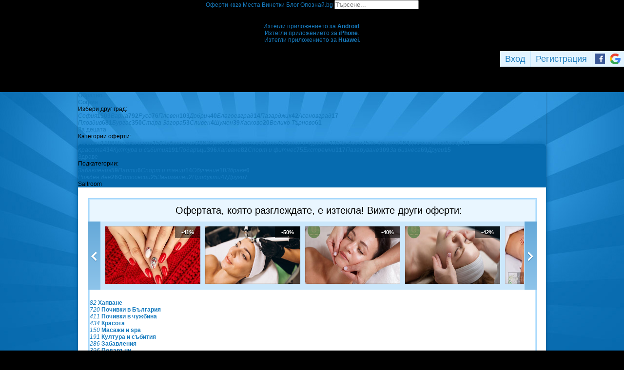

--- FILE ---
content_type: text/html; charset=utf-8
request_url: https://grabo.bg/sofia/solna-terapiia-0srnu5
body_size: 139033
content:
<!DOCTYPE html PUBLIC "-//W3C//DTD XHTML 1.0 Transitional//EN" "http://www.w3.org/TR/xhtml1/DTD/xhtml1-transitional.dtd">
<html xmlns="http://www.w3.org/1999/xhtml" xmlns:fb="http://www.facebook.com/2008/fbml" xmlns:og="http://opengraphprotocol.org/schema/" xml:lang="bg" lang="bg">
	<head>
				<title>Солна терапия за дете или възрастен (разграбена оферта, 20.02.2024) | Grabo.bg София</title>
		<meta http-equiv="Content-Type" content="text/html; charset=UTF-8" />
		<link href="https://imgrabo.com/design/favicon.png" type="image/x-icon" rel="shortcut icon" />
		
		<script>
						var gtmData = [];
			if (gtmData && Object.keys(gtmData).length > 0) {
				window.dataLayer = window.dataLayer || [];
				window.dataLayer.push({
					event: "purchase",
					ecommerce: gtmData,
					UserID: "0"
				});
							}
		</script>


		<!-- Google Tag Manager -->
		<script>(function(w,d,s,l,i){w[l]=w[l]||[];w[l].push({'gtm.start':
		new Date().getTime(),event:'gtm.js'});var f=d.getElementsByTagName(s)[0],
		j=d.createElement(s),dl=l!='dataLayer'?'&l='+l:'';j.async=true;j.src=
		'https://www.googletagmanager.com/gtm.js?id='+i+dl;f.parentNode.insertBefore(j,f);
		})(window,document,'script','dataLayer','GTM-WB38M3R');</script>
		<!-- End Google Tag Manager -->
		<script type="text/javascript">
			var show_location_popup = true;
			var show_notifications_popup = false;
		</script>
				<link href="https://imgrabo.com/css/site.css?cb=202511031420" type="text/css" rel="stylesheet" />
		<link href="https://imgrabo.com/css/site2.css?cb=202511031420" type="text/css" rel="stylesheet" />
		<link href="https://imgrabo.com/css/site_grabohdrftr.css?cb=202511031420" type="text/css" rel="stylesheet" />
		<link href="https://imgrabo.com/css/badges.css?cb=202511031420" type="text/css" rel="stylesheet" />
		<link href="https://imgrabo.com/css/style_reviews.css?cb=202511031420" type="text/css" rel="stylesheet" />
		<link href="https://imgrabo.com/css/slimbox2.css?cb=202511031420" type="text/css" rel="stylesheet" />
		<link href="https://unpkg.com/leaflet@1.6.0/dist/leaflet.css" type="text/css" rel="stylesheet" />
		<script src="https://imgrabo.com/js/jquery.js?cb=202504011305" type="text/javascript"></script>
		<script src="https://imgrabo.com/js/jquery-ui.min.js?cb=202504011305" type="text/javascript"></script>
		<script src="https://imgrabo.com/js/poshy.tips.js?cb=202504011305" type="text/javascript"></script>
		<script src="https://imgrabo.com/js/helpers.js?cb=202504011305" type="text/javascript"></script>
		<script src="https://imgrabo.com/js/site.js?cb=202504011305" type="text/javascript"></script>
		<script src="https://imgrabo.com/js/header.js?cb=202504011305" type="text/javascript"></script>
		<script src="https://imgrabo.com/js/fblogin.js?cb=202504011305" type="text/javascript"></script>
		<script src="https://imgrabo.com/js/messages.js?cb=202504011305" type="text/javascript"></script>
		<script src="https://imgrabo.com/js/live_feed.js?cb=202504011305" type="text/javascript"></script>
		<script src="https://imgrabo.com/js/site_deal.js?cb=202504011305" type="text/javascript"></script>
		<script src="https://imgrabo.com/js/slimbox2.js?cb=202504011305" type="text/javascript"></script>
		<script src="https://unpkg.com/leaflet@1.6.0/dist/leaflet.js" type="text/javascript"></script>
		<script src="https://www.gstatic.com/firebasejs/4.2.0/firebase-app.js" type="text/javascript"></script>
		<script src="https://www.gstatic.com/firebasejs/4.2.0/firebase-messaging.js" type="text/javascript"></script>
		<script src="https://grabo.bg/firebase-init.js" type="text/javascript"></script>
		<script src="https://imgrabo.com/js/web_notifications.js?cb=202504011305" type="text/javascript"></script>
		<script src="https://apis.google.com/js/platform.js" type="text/javascript"></script>
		<style type="text/css">
						
		#sitebody{
			min-height:1000px;
			box-shadow: 0px 1px 4px rgba(0, 0, 0, 0.25);
		}
		#newviewpage{
			padding-bottom: 25px;
		}
		.mainsite-bttm{padding-bottom: 20px;}
	

		</style>
		<script type="text/javascript">
						
			var siteurl			= "https://grabo.bg/";
			var hdr_offset_top	= 0;
			var logged_user_id	= 0;
			var ckPlcNoAnl, ckPlcNoMrk;
			(function(){
				var cookie = document.cookie, storage = {};
				try { if( typeof localStorage==="object" && localStorage ) { storage = localStorage; } } catch(e) {}
				ckPlcNoAnl = cookie.match(/ckPlcNoAnl=1/) || storage.ckPlcNoAnl==1 ? true : false;
				ckPlcNoMrk = cookie.match(/ckPlcNoMrk=1/) || storage.ckPlcNoMrk==1 ? true : (!cookie.match(/ckPlcOK=1/) && storage.ckPlcOK!=1 ? true : false);
			})();
	
			
			if( ! ckPlcNoAnl ) {
				(function(i,s,o,g,r,a,m){i['GoogleAnalyticsObject']=r;i[r]=i[r]||function(){
				(i[r].q=i[r].q||[]).push(arguments)},i[r].l=1*new Date();a=s.createElement(o),
				m=s.getElementsByTagName(o)[0];a.async=1;a.src=g;m.parentNode.insertBefore(a,m)
				})(window,document,'script','https://www.google-analytics.com/analytics.js','ga');
				ga('create', 'UA-2403993-14', {
					cookieDomain: '.grabo.bg',
					cookieFlags: 'SameSite=None; Secure'
				});
				ga('set', 'anonymizeIp', true);
				ga('send', 'pageview');
				 ga('send','event','Deal','View','Expired');
			}
			else { window.ga = function(){}; }
		
			
			setTimeout(searchhdr2_init, 400);
		
			
		if( ! ckPlcNoMrk ) {
			!function(f,b,e,v,n,t,s){
				if(f.fbq)return;n=f.fbq=function(){n.callMethod?
				n.callMethod.apply(n,arguments):n.queue.push(arguments)};if(!f._fbq)f._fbq=n;
				n.push=n;n.loaded=!0;n.version='2.0';n.queue=[];t=b.createElement(e);t.async=!0;
				t.src=v;s=b.getElementsByTagName(e)[0];s.parentNode.insertBefore(t,s)
			}(window,document,'script','//connect.facebook.net/en_US/fbevents.js');
			fbq('init', '927096377334255', {'external_id': '5feceb66ffc86f38d952786c6d696c79c2dbc239dd4e91b46729d73a27fb57e9'});
			fbq('track', 'PageView');
		}
	
			
		(function (w,d,dn,t){w[dn]=w[dn]||[];w[dn].push({eventType:'init',value:t,dc:''});
		var f=d.getElementsByTagName('script')[0],c=d.createElement('script');c.async=true;
		c.src='https://tags.creativecdn.com/mEr6w9pvgteObIEHlKRw.js';
		f.parentNode.insertBefore(c,f);})(window,document,'rtbhEvents','mEr6w9pvgteObIEHlKRw');
	
			
		deal_id	= '0srnu5';
	
			
			window.addEventListener('DOMContentLoaded', function(){
				deals_impr_setup_scrdata( $('#newsidedeals') );
				
				$('.deal_descr_extrabox .dde-title').click(function(){
					$(this.parentNode).toggleClass('expanded');
				});
			});
			deals_impr_add(284752);
		
			
		dealview_init_bottombox("284752", []);
	

		</script>

<meta property="fb:app_id" content="121197217952276"/><meta property="fb:admins" content="581958335"/><meta property="og:type" content="product" /> <meta property="og:url" content="https://grabo.bg/sofia/solna-terapiia-0srnu5" /> <meta property="og:title" content="Солна терапия за дете или възрастен, от Saltroom" /> <meta property="og:description" content="Грижата за добрия имунитет е от особена важност, а вече има как да наситите организма си с благотворни отрицателни йони дори и в градски условия. Заповядайте в.." /> <meta property="og:image" content="https://imgrabo.com/pics/deals/opengraph/284752_1708376860.png" /> <meta property="og:latitude" content="42.6727336" /> <meta property="og:longitude" content="23.3166553" /> <meta property="og:street-address" content="София, ул. Горски пътник 40 (вход откъм ъгъла с ул. Милевска планина)" /> <meta property="og:country-name" content="Bulgaria" /> <meta name="description" content="Грижата за добрия имунитет е от особена важност, а вече има как да наситите организма си с благотворни отрицателни йони дори и в градски условия. Заповядайте в.." />
<link rel="canonical" href="https://grabo.bg/sofia/solna-terapiia-0srnu5" />
<base target="_top" />
<link rel="amphtml" href="https://grabo.bg/amp/deal/0srnu5" />
		<link rel="dns-prefetch" href="//reklama.wisdom.bg" />
		<meta name="google-site-verification" content="KnfaeH963H9Y0dZmJ_sGBA65XjemTsYUbJOZd8_Ia2w" />
		<meta name="alexaVerifyID" content="pjHPcUy5Tr958CIW22njy01xuw0" />
		<meta name="google-signin-client_id" content="98691006875-2mgtv1sc7vqovvmp96l2cpahj2sesmcm.apps.googleusercontent.com">
		<meta property="fb:page_id" content="139590789400622" />
		<meta property="fb:pages" content="139590789400622" />
		<meta name="_csrf" content="54f7c22d43c95e3a230165170e8a1bd6" />
		<meta name="viewport" content="width=device-width, initial-scale=1" />

		<script type="text/javascript" src="//static.klaviyo.com/onsite/js/klaviyo.js?company_id=VZzxza"></script>
		<script type="text/javascript" async="" src="https://static.klaviyo.com/onsite/js/VZzxza/klaviyo.js"></script>
	</head>
	<body class="page_deal subpage_index w1250 webp-enabled" itemscope itemtype="http://schema.org/WebPage">
		<!-- Google Tag Manager (noscript) -->
		<noscript><iframe src="https://www.googletagmanager.com/ns.html?id=GTM-WB38M3R"
		height="0" width="0" style="display:none;visibility:hidden"></iframe></noscript>
		<!-- End Google Tag Manager (noscript) -->
				
		<div id="overlaymap_container"></div>

		<div class="hdr_newww ">
						<div class="nhdr_top">
				<div class="nhdr_wrap">
                                        <div class="nhdr_left">
						<a href="https://grabo.bg/sofia" class="nhdr_logo nhdr_logo_koleda"></a>
						<div class="nhdr_nav">
															<a href="https://grabo.bg/sofia" class="nhdr_navitem nhdr_selected">
									Оферти <small>4828</small>
								</a>
														<a href="https://grabo.bg/places" class="nhdr_navitem  nhnvitm_icon nhnvitm_icon_places">
								<span>Места</span>
							</a>
							<a href="https://grabo.bg/vinetki" class="nhdr_navitem  nhnvitm_icon nhnvitm_icon_vinetki">
								<span>Винетки</span>
							</a>
							<a href="https://grabo.bg/blog" class="nhdr_navitem  nhnvitm_icon nhnvitm_icon_blog">
								<span>Блог</span>
							</a>
															<a href="https://opoznai.bg" target="_blank" class="nhdr_navitem nhnvitm_icon nhnvitm_icon_opoznai">
									<span>Опознай.bg</span>
								</a>
														<div class="searchhdr_btn_blackoverlay" id="searchhdr_btn_blackoverlay" style="display:none;"></div>
							<span id="searchhdr_holder" class="nhdr_navitem nhdr_search">
							      <span class="nhdr_search_icon"></span>
							      <input type="text" id="searchhdr_input" class="nhdr_search_input" placeholder="Търсене..."/>
							</span>
							<div class="searchhdr_suggester" id="searchhdr_content" style="display:none;"></div>
							<div class="klear"></div>
						</div>
					</div>
					<div class="nhdr_right">
									<div class="nhdr_right_wrap">
							<a href="https://grabo.bg/cart" class="rdsgn_hdrcart empty poshy-tips" rel="nofollow" title="Вашата количка е празна">&nbsp;</a>
						<div class="nhdr_umenu_item notlogged_mode" id="mobiicon_btn" title="Мобилна версия">
				<a class="nhdr_navitem nhdr_mobiitem">
					<span class="nhdr_phoneicon poshy-tips" title="Мобилна версия"></span>
				</a>
				<div class="rdsgn_notifbox" id="nhdr_phonebox">
					<div class="rdsgn_notifbox_top">Grabo мобилна версия</div>
					<a href="https://play.google.com/store/apps/details?id=com.grabo&rdid=com.grabo&rdot=1&feature=md" class="rdsgn_notiff" target="_blank"><span class="notiff_android"></span><p>Изтегли приложението за <b>Android</b>.</p><div class="klear"></div></a>
					<a href="https://itunes.apple.com/us/app/grabo/id651423121" class="rdsgn_notiff" target="_blank"><span class="notiff_iphone"></span><p>Изтегли приложението за <b>iPhone</b>.</p><div class="klear"></div></a>
					<a href="https://appgallery.cloud.huawei.com/ag/n/app/C101264079" class="rdsgn_notiff" target="_blank"><span class="notiff_huawei"></span><p>Изтегли приложението за <b>Huawei</b>.</p><div class="klear"></div></a>
					<span class="rdsgn_notiff"><p>...или отвори <b>grabo.bg</b></p><div class="klear"></div></span>
				</div>
			</div>
			<div id="usernav" class="usrnvplc" style="margin-top:2px;">
				<a onclick="googlelogin_click();" onfocus="this.blur();" class="poshy-tips navitem last" title="Вход с Google профил"><strong class="newgg"></strong></a>
				<a onclick="fblogin_click();" onfocus="this.blur();" class="poshy-tips navitem last" title="Вход с Facebook профил"><b class="newfb"></b></a>
				<span class="spacer"></span>
				<a href="https://grabo.bg/user/signup" onclick="hdr_signupp(); return false;" onfocus="this.blur();" class="navitem">Регистрация</a><span class="spacer"></span>
				<a href="https://grabo.bg/user/signin" onclick="hdr_signinn(); return false;" onfocus="this.blur();" class="navitem frst">Вход</a>
			</div>
			<div class="klear"></div>
		</div>
	
	<div class="nhdr_usermenu" style="display: none;">

		
		
		
		
		
		<div class="klear"></div>
	</div>
	<div class="klear"></div>					</div>
					<div class="klear"></div>
				</div>
			</div>

					</div>
		<div class="klear"></div>
		<div class="redsgn_placeholder" style="height: 52px"></div>

					<div class="droplogin noprint" style="display:none;" id="droplogin_signin">
				<div class="droplogin_hdr" onclick="blackoverlay_close();"><a href="javascript:;" onfocus="this.blur();">Вход</a></div>
				<div class="droplogin_body">
					<div class="droplogin_form">
						<form name="hdrlf" method="post" action="https://grabo.bg/user/signin">
							<strong style="padding-top:0px;">E-mail:</strong>
							<input type="text" name="email" value="" class="accountinputs" tabindex="1001" />
							<strong>Парола:</strong>
							<input type="password" name="password" value="" class="accountinputs" tabindex="1002" autocomplete="off" />
							<a href="#" onclick="document.forms.hdrlf.submit(); return false;" class="accountbtn" tabindex="1004"><b>Вход</b></a>
							<label>
								<input type="checkbox" name="rememberme" value="1" tabindex="1003" checked="checked" />
								<span>Запомни ме</span>
							</label>
							<div style="width:1px; height:1px; overflow:hidden;">
								<input type="submit" value="submit" style="margin:10px;" />
							</div>
						</form>
					</div>
					<div class="droplogin_links">
						<a href="https://grabo.bg/user/signin/forgotten" class="dl_fpass" tabindex="1005">Забравена парола</a>
						<a href="https://grabo.bg/user/signup" class="dl_newreg" tabindex="1006" onclick="return hdr_signupp();">Нова регистрация</a>
					</div>
				</div>
				<div class="droplogin_ftr"></div>
			</div>
			<div class="droplogin noprint" style="display:none;" id="droplogin_signup">
				<div class="droplogin_hdr dropreg" onclick="blackoverlay_close();"><a href="javascript:;" onfocus="this.blur();">Регистрация</a></div>
				<div class="droplogin_body">
					<div class="droplogin_form" style="padding-bottom:8px;">
						<form name="hdrrf" method="post" action="https://grabo.bg/user/signup">
							<strong style="padding-top:0px;">Име и фамилия:</strong>
							<input type="text" name="fullname" value="" class="accountinputs" tabindex="1101" />
							<strong>E-mail адрес:</strong>
							<input type="text" name="email" value="" class="accountinputs" tabindex="1102" />
							<strong>Парола:</strong>
							<input type="password" name="password" value="" class="accountinputs" tabindex="1103" autocomplete="off" />
							<strong>Повтори паролата:</strong>
							<input type="password" name="password2" value="" class="accountinputs" tabindex="1104" autocomplete="off" />
							<label style="width:auto; margin:0px; padding:0px; margin-top:10px; ">
								<input type="checkbox" name="rememberme" value="1" tabindex="1105" style="float:left;" checked="checked" />
								<span style="width:220px; float:left; padding-left:8px;">Запомни ме на този компютър.</span>
							</label>
							<label style="width:auto; margin:0px; padding:0px; margin-top:5px; margin-bottom:5px;">
								<input type="checkbox" name="subscribe" value="1" tabindex="1106" style="float:left;" />
								<span style="width:220px; float:left; padding-left:8px;">Желая да получавам безплатно оферти по e-mail.</span>
							</label>
							<label style="width:auto; margin:0px; padding:0px; margin-top:5px; margin-bottom:5px;">
								<input type="checkbox" name="agree" value="1" tabindex="1107" style="float:left;" />
								<span style="width:220px; float:left; padding-left:8px;">Приемам <a href="https://grabo.bg/terms" target="_blank">Условията за ползване</a> и <a href="https://grabo.bg/terms/privacy" target="_blank">Политиката за лични данни</a>.</span>
							</label>
							<a href="#" onclick="document.forms.hdrrf.submit(); return false;" class="accountbtn" tabindex="1106"><b>Регистрирай ме</b></a>
							<input type="submit" style="display:none;" />
						</form>
					</div>
				</div>
				<div class="droplogin_ftr"></div>
			</div>
		
		
		
			<div id="site">
			<div class="mainsite-bttm">
				<div id="sitebody">
	
<script>
	document.addEventListener("DOMContentLoaded", function() {
	
		let dealData = {
			currency: "EUR",
			value: 3.07,
			items: [{
				item_id: 284752,
				item_name: "Солна терапия за дете или възрастен, от Saltroom",
				affiliation: "WEB",
				currency: "EUR",
				discount: 3.07,
				item_brand: "Saltroom",
				item_category: "София",
				item_category2: "За децата",
				item_category3: "Здраве",
				item_category4: "Saltroom",
				item_list_id: 47,
				item_list_name: "За децата",
				price: 3.07,
				custom_location_id: "София",
				quantity: 1
			}]
		};

		
		window.dataLayer = window.dataLayer || [];
		window.dataLayer.push({
			ecommerce: null
		});
		window.dataLayer.push({
			event: "view_item",
			UserID: window.UserID,
			ecommerce: dealData
		});
	});
</script>


<div style="width:10px; height:10px; position:absolute; top:-1000px; left:-1000px; visibility:hidden;">
	<img src="https://imgrabo.com/pics/deals/cached/_458x_webp/0/dealimg-098e8ce3e921fdf50257d910640450de.jpg.webp" alt="" />
</div>

		<div class="viewpage_pathnav">
			<a href="https://grabo.bg/" class="vppath_stepback"><b>Обратно</b></a>								<div class="vppath_step">
						<span itemscope itemtype='http://data-vocabulary.org/Breadcrumb'><a  itemprop='url' href="https://grabo.bg/sofia" class="vppath_step_main"><span style="display:none" itemprop='title'>Промоции в  София</span><b>София</b></a></span>
						<div class="vppath_dropdown"><div class="vppath_dropdown2"><div class="vppath_dropdown3">
							<span>Избери друг град:</span>
							<div class="vppath_dropdown_l"><a href="https://grabo.bg/sofia"><em>София</em><b>1503</b></a><a href="https://grabo.bg/varna"><em>Варна</em><b>792</b></a><a href="https://grabo.bg/ruse"><em>Русе</em><b>76</b></a><a href="https://grabo.bg/pleven"><em>Плевен</em><b>103</b></a><a href="https://grabo.bg/dobrich"><em>Добрич</em><b>40</b></a><a href="https://grabo.bg/blagoevgrad"><em>Благоевград</em><b>14</b></a><a href="https://grabo.bg/pazardzik"><em>Пазарджик</em><b>42</b></a><a href="https://grabo.bg/asenovgrad"><em>Асеновград</em><b>17</b></a></div><div class="vppath_dropdown_r"><a href="https://grabo.bg/plovdiv"><em>Пловдив</em><b>681</b></a><a href="https://grabo.bg/burgas"><em>Бургас</em><b>350</b></a><a href="https://grabo.bg/stara-zagora"><em>Стара Загора</em><b>53</b></a><a href="https://grabo.bg/sliven"><em>Сливен</em><b>4</b></a><a href="https://grabo.bg/shumen"><em>Шумен</em><b>39</b></a><a href="https://grabo.bg/haskovo"><em>Хасково</em><b>20</b></a><a href="https://grabo.bg/veliko-tarnovo"><em>Велико Търново</em><b>61</b></a></div>						</div></div></div>
					</div>
												<div class="vppath_step">
								<span itemscope itemtype='http://data-vocabulary.org/Breadcrumb'><a itemprop='url' href="https://grabo.bg/sofia/za-deca" class="vppath_step_main"> <span itemprop='title' >За децата</span></a></span>
								<div class="vppath_dropdown"><div class="vppath_dropdown2"><div class="vppath_dropdown3">
									<span>Категории оферти:</span>
									<div class="vppath_dropdown_l"><a href="https://grabo.bg/travel"><em>Почивки</em><b>1106</b></a><a href="https://grabo.bg/sofia/masaji-i-relaks"><em>Масажи и spa</em><b>150</b></a><a href="https://grabo.bg/sofia/fun"><em>Забавления</em><b>286</b></a><a href="https://grabo.bg/sofia/zdrave"><em>Здраве</em><b>94</b></a><a href="https://grabo.bg/sofia/za-avtomobila"><em>За автомобила</em><b>75</b></a><a href="https://grabo.bg/sofia/lessons"><em>Уроци и курсове</em><b>135</b></a><a href="https://grabo.bg/sofia/za-doma"><em>За дома</em><b>75</b></a><a href="https://grabo.bg/sofia/za-deca"><em>За децата</em><b>164</b></a><a href="https://grabo.bg/sofia/pets"><em>Домашни любимци</em><b>10</b></a></div><div class="vppath_dropdown_r"><a href="https://grabo.bg/sofia/krasota-i-zdrave"><em>Красота</em><b>434</b></a><a href="https://grabo.bg/events"><em>Култура и събития</em><b>191</b></a><a href="https://grabo.bg/sofia/podaraci"><em>Подаръци</em><b>396</b></a><a href="https://grabo.bg/sofia/restoranti"><em>Хапване</em><b>82</b></a><a href="https://grabo.bg/sofia/sport-i-fitnes"><em>Спорт и фитнес</em><b>75</b></a><a href="https://grabo.bg/sofia/ekstremni-sportove"><em>Екстремни</em><b>117</b></a><a href="https://grabo.bg/sofia/pazaruvane"><em>Пазаруване</em><b>309</b></a><a href="https://grabo.bg/sofia/b2b"><em>За бизнеса</em><b>69</b></a><a href="https://grabo.bg/sofia/drugi"><em>Други</em><b>15</b></a></div>								</div></div></div>
							</div>
																	<div class="vppath_step">
											<span itemscope itemtype='http://data-vocabulary.org/Breadcrumb'><a itemprop='url' href="https://grabo.bg/sofia/za-deca/health" class="vppath_step_main"> <span itemprop='title' >Здраве</span></a></span>
											<div class="vppath_dropdown"><div class="vppath_dropdown2"><div class="vppath_dropdown3">
												<span>Подкатегории:</span>
												<div class="vppath_dropdown_l"><a href="https://grabo.bg/sofia/za-deca/fun" title="Забавления"><em>Забавления</em><b>59</b></a><a href="https://grabo.bg/sofia/za-deca/party" title="Парти"><em>Парти</em><b>6</b></a><a href="https://grabo.bg/sofia/za-deca/sport-dance" title="Спорт и танци"><em>Спорт и танци</em><b>14</b></a><a href="https://grabo.bg/sofia/za-deca/obuchenie" title="Обучение"><em>Обучение</em><b>10</b></a><a href="https://grabo.bg/sofia/za-deca/health" title="Здраве"><em>Здраве</em><b>6</b></a></div><div class="vppath_dropdown_r"><a href="https://grabo.bg/sofia/za-deca/birthday" title="Рожден ден"><em>Рожден ден</em><b>26</b></a><a href="https://grabo.bg/sofia/za-deca/fotosesii" title="Фотосесии"><em>Фотосесии</em><b>25</b></a><a href="https://grabo.bg/sofia/za-deca/zanimalni" title="Занимални"><em>Занимални</em><b>2</b></a><a href="https://grabo.bg/sofia/za-deca/goods" title="Продукти и играчки"><em>Продукти</em><b>47</b></a><a href="https://grabo.bg/sofia/za-deca/others" title="Други"><em>Други</em><b>7</b></a></div>											</div></div></div>
										</div>
													<div class="vppath_last">Saltroom</div>
		</div>

		
<div id="pagebody" itemscope itemtype="http://schema.org/Offer">

	<div style="padding:22px 19px 20px 21px; background:#fff;">
	<div class="pastdeal_slider" style="padding:0; margin:0; border:2px solid #a8d9fc;">
		<div class="pastdeal_slidertop" style="font-size:20px; text-align:center;">
			Офертата, която разглеждате, е изтекла! Вижте други оферти:
		</div>
		<div class="pastdeal_slider_cont" style="margin-left:-2px; margin-right:-2px;">
			<a class="prev_btn" onmouseover="past_deals_slide('left')" onmouseout="past_deals_slide_stop()"></a>
			<a class="next_btn" onmouseover="past_deals_slide('right')" onmouseout="past_deals_slide_stop()"></a>
			<div class="pastdeal_slider_cont2_wrap" id="pastdeal_slider">
				<div class="pastdeal_slider_cont2">
											<div class="pastdeal_slide_deal" onmouseover="show_past_deals_slider()">
							<div class="pslider_pichold">
								<img src="https://imgrabo.com/pics/deals/cached/_293x150_webp/9/dealimg-973d28918e0df7967e78827482694eb2.jpg.webp">
																	<b>-41%</b>
									<small></small>
																<div></div>
								<span></span>
							</div>
							<div class="pastdeal_slide_dealttl">
								<div class="pastdeal_slide_dealttl2">
									<a class="pslider_pichold" href="https://grabo.bg/sofia/manikiur-s-gel-lak-0b3nrt">
										<img src="https://imgrabo.com/pics/deals/cached/_293x150_webp/9/dealimg-973d28918e0df7967e78827482694eb2.jpg.webp">
																					<b>-41%</b>
											<small></small>
											<div></div>
																				<span></span>
									</a>
									<div class="pslider_dealtxt">
										<a class="title" href="https://grabo.bg/sofia/manikiur-s-gel-lak-0b3nrt">
											Маникюр с гел лак Bluesky, плюс 2 декорации										</a>
																					<div class="prices">Цена: <b>19.90лв</b> <span>34лв<div></div></span></div>
																				<div style="margin:8px 0 3px 0; color:#3a5f78; font-weight:bold;">
											Студио за маникюр Sapphira										</div>
									</div>
								</div>
							</div>
						</div>
											<div class="pastdeal_slide_deal" onmouseover="show_past_deals_slider()">
							<div class="pslider_pichold">
								<img src="https://imgrabo.com/pics/deals/cached/_293x150/5/dealimg-5b7277fee44c77f83fa4cba2dc4e982d.jpg">
																	<b>-50%</b>
									<small></small>
																<div></div>
								<span></span>
							</div>
							<div class="pastdeal_slide_dealttl">
								<div class="pastdeal_slide_dealttl2">
									<a class="pslider_pichold" href="https://grabo.bg/sofia/chista-i-siiaina-koja-0ht28b">
										<img src="https://imgrabo.com/pics/deals/cached/_293x150/5/dealimg-5b7277fee44c77f83fa4cba2dc4e982d.jpg">
																					<b>-50%</b>
											<small></small>
											<div></div>
																				<span></span>
									</a>
									<div class="pslider_dealtxt">
										<a class="title" href="https://grabo.bg/sofia/chista-i-siiaina-koja-0ht28b">
											Почистване на лице с вакуум и микродермабразио										</a>
																					<div class="prices">Цена: <b>50лв</b> <span>100лв<div></div></span></div>
																				<div style="margin:8px 0 3px 0; color:#3a5f78; font-weight:bold;">
											Aura Face										</div>
									</div>
								</div>
							</div>
						</div>
											<div class="pastdeal_slide_deal" onmouseover="show_past_deals_slider()">
							<div class="pslider_pichold">
								<img src="https://imgrabo.com/pics/deals/cached/_293x150/a/dealimg-ac046e37131f70793cd338d1e61f0b1c.jpg">
																	<b>-40%</b>
									<small></small>
																<div></div>
								<span></span>
							</div>
							<div class="pastdeal_slide_dealttl">
								<div class="pastdeal_slide_dealttl2">
									<a class="pslider_pichold" href="https://grabo.bg/sofia/antieidj-terapiia-0ffkzu">
										<img src="https://imgrabo.com/pics/deals/cached/_293x150/a/dealimg-ac046e37131f70793cd338d1e61f0b1c.jpg">
																					<b>-40%</b>
											<small></small>
											<div></div>
																				<span></span>
									</a>
									<div class="pslider_dealtxt">
										<a class="title" href="https://grabo.bg/sofia/antieidj-terapiia-0ffkzu">
											Терапия за лице "Divina ReAge" - интензивна антиейдж процедура - в Банкя										</a>
																					<div class="prices">Цена: <b>78лв</b> <span>130лв<div></div></span></div>
																				<div style="margin:8px 0 3px 0; color:#3a5f78; font-weight:bold;">
											Витали Мед										</div>
									</div>
								</div>
							</div>
						</div>
											<div class="pastdeal_slide_deal" onmouseover="show_past_deals_slider()">
							<div class="pslider_pichold">
								<img src="https://imgrabo.com/pics/deals/cached/_293x150/5/dealimg-5d47ecb9a3f5a26d42b2aad703b8217f.jpg">
																	<b>-42%</b>
									<small></small>
																<div></div>
								<span></span>
							</div>
							<div class="pastdeal_slide_dealttl">
								<div class="pastdeal_slide_dealttl2">
									<a class="pslider_pichold" href="https://grabo.bg/sofia/terapiia-instant-glow-0bkhdr">
										<img src="https://imgrabo.com/pics/deals/cached/_293x150/5/dealimg-5d47ecb9a3f5a26d42b2aad703b8217f.jpg">
																					<b>-42%</b>
											<small></small>
											<div></div>
																				<span></span>
									</a>
									<div class="pslider_dealtxt">
										<a class="title" href="https://grabo.bg/sofia/terapiia-instant-glow-0bkhdr">
											Преоткрийте красотата си с "Instant Glow" - изискана терапия, която съчетава оптимално хидратация, изглаждане и подчертаване на естествената ви сияйност - в Банкя										</a>
																					<div class="prices">Цена: <b>73лв</b> <span>125лв<div></div></span></div>
																				<div style="margin:8px 0 3px 0; color:#3a5f78; font-weight:bold;">
											Витали Мед										</div>
									</div>
								</div>
							</div>
						</div>
											<div class="pastdeal_slide_deal" onmouseover="show_past_deals_slider()">
							<div class="pslider_pichold">
								<img src="https://imgrabo.com/pics/deals/cached/_293x150_webp/e/dealimg-edf39ad3776de9118cc2b4be7304288f.jpg.webp">
																	<b>-46%</b>
									<small></small>
																<div></div>
								<span></span>
							</div>
							<div class="pastdeal_slide_dealttl">
								<div class="pastdeal_slide_dealttl2">
									<a class="pslider_pichold" href="https://grabo.bg/sofia/spa-ritual-052u9f">
										<img src="https://imgrabo.com/pics/deals/cached/_293x150_webp/e/dealimg-edf39ad3776de9118cc2b4be7304288f.jpg.webp">
																					<b>-46%</b>
											<small></small>
											<div></div>
																				<span></span>
									</a>
									<div class="pslider_dealtxt">
										<a class="title" href="https://grabo.bg/sofia/spa-ritual-052u9f">
											Релакс със SPA ритуал "Клеопатра": Mасаж на цяло тяло и лице, плюс ексфолиация										</a>
																					<div class="prices">Цена: <b>75лв</b> <span>140лв<div></div></span></div>
																				<div style="margin:8px 0 3px 0; color:#3a5f78; font-weight:bold;">
											Wellness Center Grami										</div>
									</div>
								</div>
							</div>
						</div>
											<div class="pastdeal_slide_deal" onmouseover="show_past_deals_slider()">
							<div class="pslider_pichold">
								<img src="https://imgrabo.com/pics/deals/cached/_293x150/1/dealimg-1e65f35fb90ab887f923f9866743358a.jpg">
																	<b>-30%</b>
									<small></small>
																<div></div>
								<span></span>
							</div>
							<div class="pastdeal_slide_dealttl">
								<div class="pastdeal_slide_dealttl2">
									<a class="pslider_pichold" href="https://grabo.bg/spa-protzeduri-0zrttfg">
										<img src="https://imgrabo.com/pics/deals/cached/_293x150/1/dealimg-1e65f35fb90ab887f923f9866743358a.jpg">
																					<b>-30%</b>
											<small></small>
											<div></div>
																				<span></span>
									</a>
									<div class="pslider_dealtxt">
										<a class="title" href="https://grabo.bg/spa-protzeduri-0zrttfg">
											110 минути наслада в Банско! Турска баня - хамам, плюс класически масаж на цяло тяло, маска за лице и ползване на сауна										</a>
																					<div class="prices">Цена: <b>98лв</b> <span>140лв<div></div></span></div>
																				<div style="margin:8px 0 3px 0; color:#3a5f78; font-weight:bold;">
											Park Hotel Panorama Bansko										</div>
									</div>
								</div>
							</div>
						</div>
											<div class="pastdeal_slide_deal" onmouseover="show_past_deals_slider()">
							<div class="pslider_pichold">
								<img src="https://imgrabo.com/pics/deals/cached/_293x150/6/dealimg-694ce5f3e2dd27af8b66c49aadc8e6ff.jpg">
																	<b>-40%</b>
									<small></small>
																<div></div>
								<span></span>
							</div>
							<div class="pastdeal_slide_dealttl">
								<div class="pastdeal_slide_dealttl2">
									<a class="pslider_pichold" href="https://grabo.bg/sofia/terapiia-za-tzialo-tialo-0hfuw">
										<img src="https://imgrabo.com/pics/deals/cached/_293x150/6/dealimg-694ce5f3e2dd27af8b66c49aadc8e6ff.jpg">
																					<b>-40%</b>
											<small></small>
											<div></div>
																				<span></span>
									</a>
									<div class="pslider_dealtxt">
										<a class="title" href="https://grabo.bg/sofia/terapiia-za-tzialo-tialo-0hfuw">
											135 минути "Златна грижа"! Терапия за цяло тяло										</a>
																					<div class="prices">Цена: <b>90лв</b> <span>150лв<div></div></span></div>
																				<div style="margin:8px 0 3px 0; color:#3a5f78; font-weight:bold;">
											Wellness Center Grami										</div>
									</div>
								</div>
							</div>
						</div>
											<div class="pastdeal_slide_deal" onmouseover="show_past_deals_slider()">
							<div class="pslider_pichold">
								<img src="https://imgrabo.com/pics/deals/cached/_293x150_webp/f/dealimg-f099361302dfea72f661db22a493bf23.jpg.webp">
																	<b>-55%</b>
									<small></small>
																<div></div>
								<span></span>
							</div>
							<div class="pastdeal_slide_dealttl">
								<div class="pastdeal_slide_dealttl2">
									<a class="pslider_pichold" href="https://grabo.bg/sofia/masajna-terapiia-0fv7u">
										<img src="https://imgrabo.com/pics/deals/cached/_293x150_webp/f/dealimg-f099361302dfea72f661db22a493bf23.jpg.webp">
																					<b>-55%</b>
											<small></small>
											<div></div>
																				<span></span>
									</a>
									<div class="pslider_dealtxt">
										<a class="title" href="https://grabo.bg/sofia/masajna-terapiia-0fv7u">
											110 минути пълен релакс: Масажна терапия "Колагеново бижу" на цяло тяло и лице - за един или двама										</a>
																					<div class="prices">Цена: <b>89.90лв</b> <span>200лв<div></div></span></div>
																				<div style="margin:8px 0 3px 0; color:#3a5f78; font-weight:bold;">
											Център за красота Ермитаж Бюти										</div>
									</div>
								</div>
							</div>
						</div>
											<div class="pastdeal_slide_deal" onmouseover="show_past_deals_slider()">
							<div class="pslider_pichold">
								<img src="https://imgrabo.com/pics/deals/cached/_293x150/5/dealimg-53d250133911a7e707d95bee0e587186.jpg">
																	<b>-30%</b>
									<small></small>
																<div></div>
								<span></span>
							</div>
							<div class="pastdeal_slide_dealttl">
								<div class="pastdeal_slide_dealttl2">
									<a class="pslider_pichold" href="https://grabo.bg/spa-za-dvama-0v88g">
										<img src="https://imgrabo.com/pics/deals/cached/_293x150/5/dealimg-53d250133911a7e707d95bee0e587186.jpg">
																					<b>-30%</b>
											<small></small>
											<div></div>
																				<span></span>
									</a>
									<div class="pslider_dealtxt">
										<a class="title" href="https://grabo.bg/spa-za-dvama-0v88g">
											120 минути луксозно SPA изживяване за двама в Банско: Парна баня, сауна и хамам, релаксиращ масаж на цяло тяло с ароматна свещ, подмладяваща маска за лице, плюс бутилка шампанско и изискана плодова са										</a>
																					<div class="prices">Цена: <b>210лв</b> <span>300лв<div></div></span></div>
																				<div style="margin:8px 0 3px 0; color:#3a5f78; font-weight:bold;">
											Park Hotel Panorama Bansko										</div>
									</div>
								</div>
							</div>
						</div>
											<div class="pastdeal_slide_deal" onmouseover="show_past_deals_slider()">
							<div class="pslider_pichold">
								<img src="https://imgrabo.com/pics/deals/cached/_293x150/4/dealimg-43073ab754962cda097e4832db097131.jpg">
																	<b>-50%</b>
									<small></small>
																<div></div>
								<span></span>
							</div>
							<div class="pastdeal_slide_dealttl">
								<div class="pastdeal_slide_dealttl2">
									<a class="pslider_pichold" href="https://grabo.bg/sofia/koledna-fotosesiia-0zd63s">
										<img src="https://imgrabo.com/pics/deals/cached/_293x150/4/dealimg-43073ab754962cda097e4832db097131.jpg">
																					<b>-50%</b>
											<small></small>
											<div></div>
																				<span></span>
									</a>
									<div class="pslider_dealtxt">
										<a class="title" href="https://grabo.bg/sofia/koledna-fotosesiia-0zd63s">
											Коледна фотосесия с 5 декора, с възможност за обработка на всички заснети кадри										</a>
																					<div class="prices">Цена: <b>120лв</b> <span>240лв<div></div></span></div>
																				<div style="margin:8px 0 3px 0; color:#3a5f78; font-weight:bold;">
											Photo Studio VK										</div>
									</div>
								</div>
							</div>
						</div>
											<div class="pastdeal_slide_deal" onmouseover="show_past_deals_slider()">
							<div class="pslider_pichold">
								<img src="https://imgrabo.com/pics/deals/cached/_293x150/3/dealimg-3d9eac2ffac876a3eb2b6a9d9dbaa373.jpg">
																	<b>-35%</b>
									<small></small>
																<div></div>
								<span></span>
							</div>
							<div class="pastdeal_slide_dealttl">
								<div class="pastdeal_slide_dealttl2">
									<a class="pslider_pichold" href="https://grabo.bg/sofia/koledna-fotosesiia-0mk6f6">
										<img src="https://imgrabo.com/pics/deals/cached/_293x150/3/dealimg-3d9eac2ffac876a3eb2b6a9d9dbaa373.jpg">
																					<b>-35%</b>
											<small></small>
											<div></div>
																				<span></span>
									</a>
									<div class="pslider_dealtxt">
										<a class="title" href="https://grabo.bg/sofia/koledna-fotosesiia-0mk6f6">
											Коледна фотосесия с 6 или 14 обработени кадъра, плюс отпечатване на снимките - с изцяло нови декори										</a>
																					<div class="prices">Цена: <b>69.90лв</b> <span>107лв<div></div></span></div>
																				<div style="margin:8px 0 3px 0; color:#3a5f78; font-weight:bold;">
											Студио Фото Видео Елит - София										</div>
									</div>
								</div>
							</div>
						</div>
											<div class="pastdeal_slide_deal" onmouseover="show_past_deals_slider()">
							<div class="pslider_pichold">
								<img src="https://imgrabo.com/pics/deals/cached/_293x150/b/dealimg-bf53f8c7e69d94bf06b3fff3137f3f67.jpg">
																	<b>-49%</b>
									<small></small>
																<div></div>
								<span></span>
							</div>
							<div class="pastdeal_slide_dealttl">
								<div class="pastdeal_slide_dealttl2">
									<a class="pslider_pichold" href="https://grabo.bg/sofia/masaj-na-tzialo-tialo-0d25843">
										<img src="https://imgrabo.com/pics/deals/cached/_293x150/b/dealimg-bf53f8c7e69d94bf06b3fff3137f3f67.jpg">
																					<b>-49%</b>
											<small></small>
											<div></div>
																				<span></span>
									</a>
									<div class="pslider_dealtxt">
										<a class="title" href="https://grabo.bg/sofia/masaj-na-tzialo-tialo-0d25843">
											Класически масаж на цяло тяло с олио "Злато и Амбър", масаж на лице, рефлексотерапия, хидратация на длани и стъпала, плюс бонус - коледен чай с бисквитки										</a>
																					<div class="prices">Цена: <b>49.90лв</b> <span>97.50лв<div></div></span></div>
																				<div style="margin:8px 0 3px 0; color:#3a5f78; font-weight:bold;">
											Harley Spa										</div>
									</div>
								</div>
							</div>
						</div>
											<div class="pastdeal_slide_deal" onmouseover="show_past_deals_slider()">
							<div class="pslider_pichold">
								<img src="https://imgrabo.com/pics/deals/cached/_293x150/b/dealimg-b79255863e5267967604fbe90189c4cc.jpg">
																	<b>-30%</b>
									<small></small>
																<div></div>
								<span></span>
							</div>
							<div class="pastdeal_slide_dealttl">
								<div class="pastdeal_slide_dealttl2">
									<a class="pslider_pichold" href="https://grabo.bg/kombiniran-masaj-03dz7">
										<img src="https://imgrabo.com/pics/deals/cached/_293x150/b/dealimg-b79255863e5267967604fbe90189c4cc.jpg">
																					<b>-30%</b>
											<small></small>
											<div></div>
																				<span></span>
									</a>
									<div class="pslider_dealtxt">
										<a class="title" href="https://grabo.bg/kombiniran-masaj-03dz7">
											Един час микс от масажни техники: Масаж на гръб, рефлексотерапия на ходила, спортен, дълбокотъканен и релаксиращ масаж на цяло тяло - в Банско										</a>
																					<div class="prices">Цена: <b>105лв</b> <span>150лв<div></div></span></div>
																				<div style="margin:8px 0 3px 0; color:#3a5f78; font-weight:bold;">
											Парк хотел Панорама										</div>
									</div>
								</div>
							</div>
						</div>
											<div class="pastdeal_slide_deal" onmouseover="show_past_deals_slider()">
							<div class="pslider_pichold">
								<img src="https://imgrabo.com/pics/deals/cached/_293x150_webp/c/dealimg-c4b9f8aefba5c3a796b74ae861ff6d9c.jpg.webp">
																<div></div>
								<span></span>
							</div>
							<div class="pastdeal_slide_dealttl">
								<div class="pastdeal_slide_dealttl2">
									<a class="pslider_pichold" href="https://grabo.bg/sofia/semeistvoto-0fw4dg">
										<img src="https://imgrabo.com/pics/deals/cached/_293x150_webp/c/dealimg-c4b9f8aefba5c3a796b74ae861ff6d9c.jpg.webp">
																				<span></span>
									</a>
									<div class="pslider_dealtxt">
										<a class="title" href="https://grabo.bg/sofia/semeistvoto-0fw4dg">
											Комедията "Семейството" на 5 Февруари, в Театър "Сълза и смях"										</a>
																					<div class="prices">Топ цена: <b>25.43лв</b></div>
																				<div style="margin:8px 0 3px 0; color:#3a5f78; font-weight:bold;">
											ПК &quot;Креатива&quot;										</div>
									</div>
								</div>
							</div>
						</div>
											<div class="pastdeal_slide_deal" onmouseover="show_past_deals_slider()">
							<div class="pslider_pichold">
								<img src="https://imgrabo.com/pics/deals/cached/_293x150/f/dealimg-ffa792a027ea70b5f7c2ae04debf9244.jpg">
																<div></div>
								<span></span>
							</div>
							<div class="pastdeal_slide_dealttl">
								<div class="pastdeal_slide_dealttl2">
									<a class="pslider_pichold" href="https://grabo.bg/sofia/divite-lebedi-0z5vv9">
										<img src="https://imgrabo.com/pics/deals/cached/_293x150/f/dealimg-ffa792a027ea70b5f7c2ae04debf9244.jpg">
																				<span></span>
									</a>
									<div class="pslider_dealtxt">
										<a class="title" href="https://grabo.bg/sofia/divite-lebedi-0z5vv9">
											Постановката "Дивите лебеди" на 1 Февруари от 12:30ч, на Камерна сцена в Младежки театър										</a>
																					<div class="prices">Топ цена: <b>12лв</b></div>
																				<div style="margin:8px 0 3px 0; color:#3a5f78; font-weight:bold;">
											Младежки театър &quot;Николай Бинев&quot;										</div>
									</div>
								</div>
							</div>
						</div>
									</div>
			</div>
		</div>
		<div id="dbbx_wrap" style="padding:20px 10px 0 0; border:1px solid #c3e6fe; border-top:0px;">
			<div id="dbbx_left" style="width:225px;">
										<div class="cdashboard_item">
							<a href="https://grabo.bg/sofia/restoranti" class="cdashboard_btn">
								<span class="cdashboard_icon c33"><em>82</em></span>
								<strong class="cdashboard_item_name">Хапване</strong>
							</a>
						</div>
												<div class="cdashboard_item">
							<a href="https://grabo.bg/travel" class="cdashboard_btn">
								<span class="cdashboard_icon c371"><em>720</em></span>
								<strong class="cdashboard_item_name">Почивки в България</strong>
							</a>
						</div>
												<div class="cdashboard_item">
							<a href="https://grabo.bg/travel/abroad" class="cdashboard_btn">
								<span class="cdashboard_icon c372"><em>411</em></span>
								<strong class="cdashboard_item_name">Почивки в чужбина</strong>
							</a>
						</div>
												<div class="cdashboard_item">
							<a href="https://grabo.bg/sofia/krasota-i-zdrave" class="cdashboard_btn">
								<span class="cdashboard_icon c34"><em>434</em></span>
								<strong class="cdashboard_item_name">Красота</strong>
							</a>
						</div>
												<div class="cdashboard_item">
							<a href="https://grabo.bg/sofia/masaji-i-relaks" class="cdashboard_btn">
								<span class="cdashboard_icon c35"><em>150</em></span>
								<strong class="cdashboard_item_name">Масажи и spa</strong>
							</a>
						</div>
												<div class="cdashboard_item">
							<a href="https://grabo.bg/sofia/kulturni-sabitia" class="cdashboard_btn">
								<span class="cdashboard_icon c40"><em>191</em></span>
								<strong class="cdashboard_item_name">Култура и събития</strong>
							</a>
						</div>
												<div class="cdashboard_item">
							<a href="https://grabo.bg/sofia/fun" class="cdashboard_btn">
								<span class="cdashboard_icon c42"><em>286</em></span>
								<strong class="cdashboard_item_name">Забавления</strong>
							</a>
						</div>
												<div class="cdashboard_item">
							<a href="https://grabo.bg/sofia/podaraci" class="cdashboard_btn">
								<span class="cdashboard_icon c51"><em>396</em></span>
								<strong class="cdashboard_item_name">Подаръци</strong>
							</a>
						</div>
												<div class="cdashboard_item">
							<a href="https://grabo.bg/sofia/zdrave" class="cdashboard_btn">
								<span class="cdashboard_icon c49"><em>94</em></span>
								<strong class="cdashboard_item_name">Здраве</strong>
							</a>
						</div>
												<div class="cdashboard_item">
							<a href="https://grabo.bg/sofia/za-avtomobila" class="cdashboard_btn">
								<span class="cdashboard_icon c48"><em>75</em></span>
								<strong class="cdashboard_item_name">За автомобила</strong>
							</a>
						</div>
												<div class="cdashboard_item">
							<a href="https://grabo.bg/sofia/sport-i-fitnes" class="cdashboard_btn">
								<span class="cdashboard_icon c36"><em>75</em></span>
								<strong class="cdashboard_item_name">Спорт и фитнес</strong>
							</a>
						</div>
												<div class="cdashboard_item">
							<a href="https://grabo.bg/sofia/lessons" class="cdashboard_btn">
								<span class="cdashboard_icon c43"><em>135</em></span>
								<strong class="cdashboard_item_name">Уроци и курсове</strong>
							</a>
						</div>
										<div class="klear"></div>
			</div>
			<div id="dbbx_right">
				
					<div class="rdsgn_2colbanners">
						<div class="rdsgn_2colbanners_big" id="ox_237_483">
							<a href="https://grabo.bg/travel/abroad?destination=&dest_type=&tags=&holidays=Нова%20година&stars=&boards=&rooms=&properties=&transport=all&depart_city=&dates=_&orderby="><img src="https://imgrabo.com/pics/insite_campaigns/17629498262591.jpg" /></a>
						</div>
						<div class="rdsgn_2colbanners_wrap">
							<a class="rd2wb rd2wbsz1" href="https://grabo.bg/travel/abroad?destination=&dest_type=&tags=1&holidays=&stars=&boards=&rooms=&properties=&transport=all&depart_city=&dates=_&orderby=" style="background-image:url('https://imgrabo.com/pics/insite_campaigns/17594074904214.jpg');"></a>
							<a class="rd2wb rd2wbsz1" href="https://grabo.bg//masaji-i-relaks" style="background-image:url('https://imgrabo.com/pics/insite_campaigns/17594076848033.jpg');"></a>
							<div class="klear"></div>
							<a class="rd2wb rd2wbsz3 full" href="https://grabo.bg/novagodina" style="background-image:url('https://imgrabo.com/pics/insite_campaigns/17621723182189.jpg');"></a>
							
							<div class="klear"></div>
						</div>
					</div>			</div>
			<div class="klear"></div>
		</div>
	</div>
</div>
<div style="padding:10px 25px;">
		
				<div class="alert yellow" style=""><div class="alert2">
					
					
		<b style="font-size:14px;">Тази оферта вече е разграбена!</b>
		<div style="margin:10px 0 0 0;">
			<a href="https://grabo.bg/sofia/za-deca" style="font-size:13px; font-weight:bold;">&raquo; Виж всички активни оферти за За децата</a>
		</div>
	
				</div></div></div>
	<div id="newviewpage">

		<div id="nvp_deal" style="min-height:990px;">
							<script type="text/javascript">
					function y_dd_open(id) {
						var obj = $('#' + id);
						obj.addClass('pressed');
						obj.next().css('display', 'block');
						$(document).click(function(event) {
							var trigger_target = event.target;
							if (trigger_target.parentNode.parentNode.className != 'pds_list' && trigger_target.id != obj.attr('id')) {
								obj.removeClass('pressed');
								obj.next().css('display', 'none');
							}
						});
					}

					function y_dd_setvalue(dd_id, val, obj2) {
						var obj = $('#' + dd_id);
						obj.text(obj2.innerHTML);
						obj.removeClass('pressed');
						obj.next().css('display', 'none');
						$('#' + dd_id + '_val').attr('value', val);
					}

					function y_dd_bla() {
						d.past_deal_form.style.cursor = 'wait';
						d.past_deal_form.email.disabled = true;
						$('#pds_input').attr('value', trim($('#pds_input').attr('value')));
						var req = ajax_init(false);
						req.onreadystatechange = function() {
							if (req.readyState != 4) {
								return;
							}
							var txt = trim(req.responseText);
							if (txt.substring(0, 6) == "ERROR:") {
								d.past_deal_form.style.cursor = '';
								d.past_deal_form.email.disabled = false;
								d.past_deal_form.email.focus();
								d.getElementById("yd_past_deal_title").innerHTML = txt.substring(6);
								d.getElementById("yd_past_deal_title").style.color = "red";
								d.past_deal_form.email.focus();
								return;
							}
							$('#pastdealsubscribe').slideUp('slow');
							if (txt.substring(0, 6) == 'REDIR:') {
								document.location = txt.substring(6);
							}
						};
						req.open("POST", "/ajax/subscribeemail", true);
						req.setRequestHeader("Content-type", "application/x-www-form-urlencoded");
						req.send("email=" + encodeURIComponent($('#pds_input').attr('value')) + "&city=" + encodeURIComponent($('#yd_pass_deal_val').attr('value')) + "&html_ref=expired_deal");
					}
				</script>
				<div id="pastdealsubscribe">
					<a id="pds_close" href="javascript:;" onclick="ydflybox_close_setcookie(); $('#pastdealsubscribe').slideUp('slow');"></a>
					<div id="pds_plik"></div>
					<a id="pds_plik2" href="/"></a>
					<div id="pds_text">
						<b>За малко изпусна тази оферта!</b>
						<span id="yd_past_deal_title">Абонирай се по e-mail, за да не пропускаш новите оферти!</span>
					</div>
					<div id="pds_form">
						<span>Твоят e-mail:</span>
						<span>Оферти за град:</span>
						<form name="past_deal_form">
							<input type="text" id="pds_input" value="" />
							<div id="pds_menu">
								<a onclick="y_dd_open('yd_pass_deal'); this.blur();" id="yd_pass_deal" class="yd_menu_item" href="javascript:;">София</a>
								<div style="display: none;" class="pds_list">
									<div>
																					<a href="javascript:;" onclick="this.blur(); y_dd_setvalue('yd_pass_deal', 1, this);">София</a>
																					<a href="javascript:;" onclick="this.blur(); y_dd_setvalue('yd_pass_deal', 2, this);">Пловдив</a>
																					<a href="javascript:;" onclick="this.blur(); y_dd_setvalue('yd_pass_deal', 3, this);">Варна</a>
																					<a href="javascript:;" onclick="this.blur(); y_dd_setvalue('yd_pass_deal', 5, this);">Бургас</a>
																					<a href="javascript:;" onclick="this.blur(); y_dd_setvalue('yd_pass_deal', 6, this);">Русе</a>
																					<a href="javascript:;" onclick="this.blur(); y_dd_setvalue('yd_pass_deal', 7, this);">Стара Загора</a>
																					<a href="javascript:;" onclick="this.blur(); y_dd_setvalue('yd_pass_deal', 8, this);">Плевен</a>
																					<a href="javascript:;" onclick="this.blur(); y_dd_setvalue('yd_pass_deal', 9, this);">Сливен</a>
																					<a href="javascript:;" onclick="this.blur(); y_dd_setvalue('yd_pass_deal', 10, this);">Добрич</a>
																					<a href="javascript:;" onclick="this.blur(); y_dd_setvalue('yd_pass_deal', 11, this);">Шумен</a>
																					<a href="javascript:;" onclick="this.blur(); y_dd_setvalue('yd_pass_deal', 175, this);">Благоевград</a>
																					<a href="javascript:;" onclick="this.blur(); y_dd_setvalue('yd_pass_deal', 173, this);">Хасково</a>
																					<a href="javascript:;" onclick="this.blur(); y_dd_setvalue('yd_pass_deal', 174, this);">Пазарджик</a>
																					<a href="javascript:;" onclick="this.blur(); y_dd_setvalue('yd_pass_deal', 176, this);">Велико Търново</a>
																					<a href="javascript:;" onclick="this.blur(); y_dd_setvalue('yd_pass_deal', 180, this);">Асеновград</a>
																			</div>
								</div>
								<input type="hidden" value="1" id="yd_pass_deal_val" name="email" />
							</div>
							<a id="pds_btn" href="javascript:;" onclick="y_dd_bla()"><b>Абонирай ме!</b></a>
						</form>
						<div class="klear"></div>
					</div>
				</div>
			
			
									<script type="text/javascript">
				setTimeout(function() {
					klaviyo.push(["track", "Viewed Product", {
						"ProductName": "Солна терапия за дете или възрастен, от Saltroom",
						"ProductID": "284752",
						"SKU": "solna-terapiia",
						"Categories": ["За децата", "Красота", ],
						"ImageURL": ["15923775885681.jpg", "15923775994101.jpg", "15923776144469.jpg", "15923776218014.jpg", ],
						"URL": "https://grabo.bg/solna-terapiia-0srnu5",
						"Brand": 15715,
						"Price": 6,
						"CompareAtPrice": 12,

					}]);
				}, 1500);
			</script>

			<h1><a name="topscroll" href="https://grabo.bg/sofia/solna-terapiia-0srnu5" itemprop="name">Солна терапия за дете или възрастен, от Saltroom</a></h1>
			<div class="klear"></div>

			
			
			<div id="nvp_dealinfo">
									<div id="nvp_image" class="nvp_image" style="height:280px;">
						<div class="nvp_dealimg_pics">
															<img itemprop="image" src="https://imgrabo.com/pics/deals/cached/_458x_webp/0/dealimg-098e8ce3e921fdf50257d910640450de.jpg.webp" style="display:block; width:458px; height:280px;" alt="Солна терапия за дете или възрастен" />
															<img itemprop="image" src="https://imgrabo.com/pics/deals/cached/_458x_webp/8/dealimg-8b29a8e086321f7652a55c80f1963410.jpg.webp" style="display:none; width:458px; height:280px;" alt="Солна терапия за дете или възрастен" />
															<img itemprop="image" src="https://imgrabo.com/pics/deals/cached/_458x_webp/b/dealimg-b1435beff3ccf98d04f5e69961a67c6f.jpg.webp" style="display:none; width:458px; height:280px;" alt="Солна терапия за дете или възрастен" />
															<img itemprop="image" src="https://imgrabo.com/pics/deals/cached/_458x_webp/9/dealimg-944628cef974adfb2946d7e1ad461511.jpg.webp" style="display:none; width:458px; height:280px;" alt="Солна терапия за дете или възрастен" />
													</div>
													<a class="nvp_dealimg_next nvp_slider_right" id="nvp_slider_right">
								<span><em></em></span>
							</a>
							<a class="nvp_dealimg_prev nvp_slider_left" id="nvp_slider_left">
								<span><em></em></span>
							</a>
							<div id="nvp_dealimg_dots" class="nvp_dealimg_dots">
								<div class="nvp_dealimg_dots2">
																			<a href="javascript:;" class="nvp_selected_dot"></a>
																			<a href="javascript:;" class=""></a>
																			<a href="javascript:;" class=""></a>
																			<a href="javascript:;" class=""></a>
																		<div class="klear"></div>
								</div>
							</div>
												<i></i>
											</div>
								<div class="klear"></div>

				<div class="deal_descrbox" itemprop="description">
					<p class="deal_descr">Грижата за добрия имунитет е от особена важност, а вече има как да наситите организма си с благотворни отрицателни йони дори и в градски условия. Заповядайте в <b> Saltroom</b> - мястото, което винаги ще върне добрия ви тонус!</p><p class="deal_descr"><b>Солна терапия:<br /></b></p><table class="dealview-variants-table dvvt-multi">
				<thead>
				<tr> <th colspan="3">Варианти на офертата:</th> </tr>
			</thead>
						<tr class="inactive">
				<td class="dvvt-ttl">
					За дете до 12 години <i>(20 минути)</i>				</td>
									<td class="dvvt-prc">
												<strong>		<!-- Стойност на офертата -->
											6.00<small> лв</small>/3.07 <small> €</small>
				
		<!-- таблицата под оферта, ценови варианти -->
		
		</strong>
														<em>вместо 		<!-- Стойност на офертата -->
										
											12.00 <small>лв</small>/6.14 <small>€</small>											<!-- Изберете вариант:  възрастен -->
		
		</em>
													</td>
								<td class="dvvt-btn">
					<i>Разграбено</i>				</td>
			</tr>
						<tr class="inactive">
				<td class="dvvt-ttl">
					За възрастен <i>(40 минути)</i>				</td>
									<td class="dvvt-prc">
												<strong>		<!-- Стойност на офертата -->
											11.00<small> лв</small>/5.62 <small> €</small>
				
		<!-- таблицата под оферта, ценови варианти -->
		
		</strong>
														<em>вместо 		<!-- Стойност на офертата -->
										
											22.00 <small>лв</small>/11.25 <small>€</small>											<!-- Изберете вариант:  възрастен -->
		
		</em>
													</td>
								<td class="dvvt-btn">
					<i>Разграбено</i>				</td>
			</tr>
						<tr class="inactive">
				<td class="dvvt-ttl">
					За двама възрастни, едновременно <i>(40 минути)</i>				</td>
									<td class="dvvt-prc">
												<strong>		<!-- Стойност на офертата -->
											18.00<small> лв</small>/9.20 <small> €</small>
				
		<!-- таблицата под оферта, ценови варианти -->
		
		</strong>
														<em>вместо 		<!-- Стойност на офертата -->
										
											44.00 <small>лв</small>/22.50 <small>€</small>											<!-- Изберете вариант:  възрастен -->
		
		</em>
													</td>
								<td class="dvvt-btn">
					<i>Разграбено</i>				</td>
			</tr>
			</table>							<div class="deal_descr_extrabox ">
								<div class="dde-title">За халотерапията</div>
								<div class="dde-content">
									В началото на 21 век почти половината от населението на планетата живее в градовете. Градския начин на живот има неоспорими предимства, но и редица негативни последици като замърсената околна среда, динамиката, напрежението и стреса, които на фона на характерните за съвременните хора обездвижване и небалансирано хранене са заплаха за здравословното им състояние.<br />
<br />
В днешно време за постигане на ефекта на солното лечение не е необходимо да се спускате в солните мини. Новите изобретения, станали известни в цял свят, са достойна алтернатива на оригиналната спелеотерапия, дори имат много предимства като:<br />
• Значително са стеснени противопоказанията и възрастовите ограничения по отношение на лечение в подземни мини на голяма дълбочина;<br />
• Не е необходимо да се местите друга климатична зона;<br />
• Намалява се времето за лечение (1 часова процедура се равнява на 5-8 часов престой в солната мина);<br />
• Съществува възможност за комбиниране на работа и училище;<br />
• Налице е психоемоционален комфорт;<br />
• Ефикасността на халотерапията в профилактиката и лечението на заболявания при деца е доказано научно и клинично, като защитава в продължение на 5-7 месеца от ОВИ и грип, а при заболели деца болестта преминава по-бързо и без усложнения.								</div>
							</div>
									</div>

				
									<div id="fineprint" style="min-height:209px;">
						<div id="fineprint2">
							<h2>Условия на офертата:</h2>
							<ul>
								<li style="width:440px;">
									Валидност на ваучера: <b>от 20 Февруари до 30 Юни 2024г.</b>								</li>
								<li style="width:440px;">С предварително записване на: <span class="phonenumber-masked" onclick="event.preventDefault(); event.stopPropagation();"><span class="phonenumber-masked-mask">089 56* **** <span tooltip="<!--ajax:/deal/ajax_hidden_phone_number_reason/?deal=284752-->" tooltiponclick="true" tooltipdir="bottom_left">(скрит)</span></span></span> или тук.</li> <li style="width:440px;">Услугата се извършва само при предоставяне на номер и секретен код на ваучер при посещението.</li> <li style="width:440px;">При закъснение с повече от 15 минути, ваучерът се счита за използван.</li> <li style="width:440px;">Необходимо е да сте на място 5 - 10 минути предварително, за да може да се приготвите за процедурата.</li> <li style="width:440px;">Деца под 12 години се допускат в стаята само с пълнолетен придружител, който в този случай влиза безплатно. За втори придружител се доплащат на място 10лв.</li> <li style="width:440px;">В солната стая се влиза без обувки и е желателно да не сте използвали парфюм преди посещението.</li> <li style="width:440px;">За оптимален ефект се препоръчва серия от 10 посещения.</li> <li style="width:440px;">Всеки клиент може да ползва до 3 ваучера за себе си.</li> 								<li style="width:440px;">Всички други									<a onclick="flybox_open_iframe('Условия, които важат за всички оферти', 'https://grabo.bg/flybox/dealterms/0srnu5',false,false,true); return false;" style="cursor:pointer;">глобални условия на Grabo.bg</a>
								</li>
							</ul>
						</div>
					</div>

					<a id="newcommentslink" href="https://grabo.bg/deal/questions/0srnu5">Задай въпрос</a>
					
				
									<div id="nvp_about">
						<a name="bussiness"></a>
												<div id="nvp_about_blubox">
							<div id="nvp_about_blubox2">
								<h2>Осигурено от <a href="https://grabo.bg/places/saltroom">Saltroom</a></h2>
																	<p class="deal_descr2">
										"Вече не е нужно да бягате от града, за да сте сред природата. Нашата солна стая е обогатена с отрицателни йони - именно с тях е наситен чистият въздух, чиито естествен резервоар е природата.</p><p class="deal_descr2">Да дадеш живот е изконният смисъл, да отгледаш здрави деца е част от успеха на родителството и подарък за тях самите. <br />Очакваме ви в солната стая на <b>Saltroom</b>, за да изградим заедно основите на здравия детски имунитет чрез халотерапия."									</p>
															</div>
						</div>
											</div>
				
				<div id="smallftrshit">Офертата е осигурена от <span itemprop="seller">СОНИ-РС ЕООД</span>, ЕИК: BG206108114 (Saltroom).</div>				<div class="klear"></div>

				
			</div>
			<style>
	.pricepack .p_soldout .p_soldout_price b {
		    height: auto;
	}
	.pp_param {
		width: 172px;
	}
	
	.djazda {
	position: absolute;
    width: 42px;
    height: 15px;
    background: url(//imgrabo.com/design/site/djazga.png) no-repeat;
    _background-image: none;
    _height: 7px;
    _border-bottom: 2px solid brown;
    top: 9px;
    left: 148px;
    _left: 190px;
	}

	#nvp_kaparobtn {
		line-height: 13px;
	}

</style>
<style>
	#nvp_prices {
	align-items: center; /* или start, или end */
	}
	#nvp_prices.kaparo span {
		
		margin-top: 0px !important;
	}
	#nvp_prices.kaparo span {
		margin-left: 0;
		width: auto;
		/* margin-top: 0px !important; */
	}
	#nvp_prices.kaparo  span {
		font-size: 12px;
	}
	
	#nvp_pricetag_container {
		overflow: visible;
		height: 100px;
	}
	#nvp_prices div {
		float: left;
		padding-left: 1px;
		font-weight: normal;
	}
	#nvp_prices div b {
		font-size: 14px;
	}
	#kaparo_whatsthis {
		background: #B8E5AD;
		display: block;
		clear: both;
		margin-top: 10px;
		text-align: center;
		color: #1c7606;
		padding: 5px 0 6px;
		cursor: pointer;
		grid-column: span 2;
	}
	#nvp_prices.kaparo .price_white_green {
		font-size: 10px !important;
		padding: 0 0 5px 0px;
		/* margin-top: 2px !important; */
	}
	#nvp_prices.kaparo .price_white_green b {
		font-size: 18px !important;
    font-family: arial, sans-serif;
    font-weight: normal;
	}
	.price_white_green {
		display: flex;
		flex-wrap: nowrap;
		flex-direction: column;
		align-items: flex-start;
		margin-left: 13px;
	}
	.nvp_djazga {
		position: relative;
		display: inline-block;
		font-size: 18px;
    font-family: arial, sans-serif;
    font-weight: normal;
	
	}
	.price_regular {
	display: flex;
	justify-content: space-between;
	align-items: center;
	margin-left: 13px;
	}

	.price-value b {
		display: inline-flex;
		flex-wrap: wrap;
		gap: 2px;
		font-size: 18px !important;
		font-family: arial, sans-serif !important;
		font-weight: normal !important;
	}

	
	.price-part {
	white-space: nowrap;
	font-size: 18px !important;
		font-family: arial, sans-serif !important;
		font-weight: normal !important;
	}
#nvp_prices span {
    /* display: block; */
    float: left;
    margin-left: 0px;
     width: auto; 
    /* text-align: right; */
    margin-top: 1px; 
}
	.nvp_djazga::before  {
		content: "";
		position: absolute;
		left: 10px;
		right: 0;
		top: 5px;
		bottom: 0;
		background: url(//imgrabo.com/design/site/djazga.png) no-repeat; 
		z-index: 2;
		pointer-events: none;
	}

</style>
<div id="nvp_buypanel" style="position:relative;">

			<script type="text/javascript">
			$(window).load(function() {
				setTimeout(function() {
					var nav = get_nav();
					if (nav.is_msie && nav.ver <= 6) {
						return;
					}
					var tmp_height_comp = 0;
					if (d.getElementById('nvp_dealinfo')) {
						tmp_height_comp = $('#nvp_dealinfo').outerHeight();
					} else if (d.getElementById('commentscol')) {
						tmp_height_comp = $('#commentscol').outerHeight();
					}
					if ($('#nvp_buypanel').outerHeight() >= tmp_height_comp) {
						return;
					}
					var side_deals_box = $('#newsidedeals');
					var begin_scroll_at = side_deals_box.offset().top;
					var ftr_name = '';
					if (d.getElementById('bigfooter')) {
						ftr_name = 'bigfooter';
					} else if (d.getElementById('slimftr')) {
						ftr_name = 'slimftr';
					}
					$window = $(window);
					if ($window.scrollTop() >= begin_scroll_at) {
						if ($window.scrollTop() + side_deals_box.outerHeight() > $('#' + ftr_name).offset().top - 20) {
							var offset_top = ($('#nvp_dealinfo').outerHeight() - $('#nvp_buypanel').outerHeight()) * -1;
							side_deals_box.css('position', 'absolute');
							side_deals_box.css('top', 'auto');
							side_deals_box.css('bottom', offset_top);
						} else {
							side_deals_box.css('position', 'fixed');
							side_deals_box.css('bottom', 'auto');
							side_deals_box.css('top', '0');
						}
					} else {
						side_deals_box.css('position', 'static');
						side_deals_box.css('top', 'auto');
					}
					$window.scroll(function() {
						if ($window.scrollTop() >= begin_scroll_at) {
							if ($window.scrollTop() + side_deals_box.outerHeight() > $('#' + ftr_name).offset().top - 20) {
								var offset_top = ($('#nvp_dealinfo').outerHeight() - $('#nvp_buypanel').outerHeight()) * -1;
								side_deals_box.css('position', 'absolute');
								side_deals_box.css('top', 'auto');
								side_deals_box.css('bottom', offset_top);
							} else {
								side_deals_box.css('position', 'fixed');
								side_deals_box.css('bottom', 'auto');
								side_deals_box.css('top', '0');
							}
						} else {
							side_deals_box.css('position', 'static');
							side_deals_box.css('top', 'auto');
						}
					});
				}, 1500);
			});
		</script>
		<div id="nvp_pricetag_container">
		<div id="nvp_pricetag_bialo" onclick="window.scroll(0,0);">
			<b style="display:block; margin-top:2px">Солна терапия за дете или възрастен</b>
		</div>
		<div id="nvp_pricetag" style="position:relative;z-index:1;top:auto;left:auto;" class="disabled ">
			<div id="nvp_pricetag_vrazka" style="bottom:-76px; top:auto;"></div>
 <!-- Цена/Топ цена -->
			<meta itemprop="price" content="6" />
			<strong>
						<!-- Стойност на офертата -->
								
									<b>6</b><sup>00</sup>лв<b> / 3</b><sup>07</sup>€
							
		<!--Плати сега: -->
		
					</strong>

			
			<div class="klear"></div>
		</div>
	</div>
			<script type="text/javascript">
			function openPreorderPopup() {
				$.ajax({
					url: '/ajax/preorderdeal',
					type: 'POST',
					data: {
						deal_id: 284752					},
					success: function(data) {
						if (data != 'FAIL!') {
							$('body').append(data);
							var obj = $('#deal_preorder_box');
							var window_obj = $(window);
							obj.css({
								top: (window_obj.height() - obj.height()) / 2,
								left: (window_obj.width() - obj.width()) / 2,
								visibility: 'visible'
							});
							blackoverlay({
								content_object: document.getElementById('deal_preorder_box')
							});
						}
					}
				});
			}

			function focus_preorder_email() {
				var obj = $('#preorder_email_input');
				if (obj.val() == 'въведи своя email') {
					obj.val('');
				}
				$('#preorder_error').slideUp();
				$('#preorder_success').slideUp();
			}

			function blur_preorder_email() {
				var obj = $('#preorder_email_input');
				if (obj.val() == '') {
					obj.val('въведи своя email');
				}
			}

			function send_preorder_data() {
				var mail = $('#preorder_email_input').val();
				$.ajax({
					url: '/ajax/sendpreorderdeal',
					type: 'POST',
					data: {
						mail: mail,
						deal_id: 284752					},
					success: function(data) {
						if (data == 'EMPTY!') {
							$('#preorder_error').html('Моля въведете коректен e-mail адрес.').slideDown();
						} else if (data == 'FAIL!') {
							blackoverlay_close();
						} else {
							document.getElementById('preorder_this_deal').onclick = function() {
								return false;
							};
							$('#preorder_success').html('Успешно се записахте за бъдещи оферти от тази фирма!').slideDown();
							createCookie('preorder_15715', 1, 365);
						}
					}
				});
			}
		</script>
		<div class="nvp_preorder">
			<p style="padding:0 5px;">Не изпускай предложенията на<br />Saltroom</p>
			<a class="nvp_preorder_btn" href="javascript:;" onclick="openPreorderPopup()">
				<b>Запиши се</b>
			</a>
		</div>
		
			<div id="nvp_prices" style="margin-top:0;" class="part_two_green_box">
						<div class="price_regular">
				<div class="price-row">
					
				<span style="margin-left:0px;">Регулярна цена:</span>
							<!-- Стойност на офертата -->
									<span class="price-value">
					<span class="nvp_djazga">12.00лв&nbsp; </span> 
			
					<span class="nvp_djazga">/ 6.14€</span>
				</span>
			
		<!-- Стойност на офертата: id="nvp_pricetag"-->
		
		</b>				</div>
			</div>
			<div class="price_regular">
				<div class="price-row">
					<span  style="margin-left:0px;">Grabo oтстъпка:</span>
						<div class="price-value discount-percent"><b>50</b>&nbsp;%</div>
				</div>
			</div>
			<div class="price_regular">
				<div class="price-row">
						<span  style="margin-left:0px;">Спестяваш:</span>
							<div class="price-value"><b>		<!-- Стойност на офертата -->
					
							6.00лв / 3.07€			
		<!-- "Най-нови оферти от ", в business/view -->
		
		 </b></div>
				</div>
			</div>
						
		</div>
	
	
						<div class="nvp_sb_bbx">
				<div class="nvp_sb_bbx2">
					<div id="soldout">
						<b>Изтекла оферта!</b>
						Офертата е грабната 1&nbsp;път						за 3&nbsp;месеца.
					</div>
				</div>
			</div>
						
	
	
				<div class="dv3_sharebox">
			<div class="dv3_sharebox2">
				<div class="dv3_share_dropdown">
					<a href="javascript:;" class="dv3_share_dropdown_btn"><em class="dv3_menu_icon"></em>Сподели</a>
					<div class="dv3_share_dropdown_cont">
						<div class="dv3_share_dropdown_arrow"></div>
						<div class="dv3_share_dropdown_cont2">
							<div id="dv3_vp_share">
								<a href="//www.facebook.com/sharer.php?u=https://grabo.bg/sofia/solna-terapiia-0srnu5" class="dv3_vpshare_facebook" target="_blank" rel="noopener"><b>Facebook</b></a>
								<a href="//twitter.com/home?status=%D0%A1%D0%BE%D0%BB%D0%BD%D0%B0+%D1%82%D0%B5%D1%80%D0%B0%D0%BF%D0%B8%D1%8F+%D0%B7%D0%B0+%D0%B4%D0%B5%D1%82%D0%B5+%D0%B8%D0%BB%D0%B8+%D0%B2%D1%8A%D0%B7%D1%80%D0%B0%D1%81%D1%82%D0%B5%D0%BD%2C+%D0%BE%D1%82+Saltroom%3A+https%3A%2F%2Fgrabo.bg%2F0srnu5" class="dv3_vpshare_twitter" target="_blank" rel="noopener"><b>Twitter</b></a>
								<a onclick="flybox_open_iframe('Сподели офертата по e-mail', 'https://grabo.bg/flybox/dealshareemail/0srnu5'); return false;" class="dv3_vpshare_mail"><b>E-mail</b></a>
								<a tooltip="&lt;h3&gt;Изпрати линк&lt;/h3&gt; &lt;script type=&quot;text/javascript&quot;&gt; function sl(o) { try { o.select(); } catch(e) { } } &lt;/script&gt; &lt;p&gt;Можеш да копираш този директен линк към офертата и да го изпратиш по Facebook, Viber, Skype или др. на когото пожелаеш.&lt;/p&gt; &lt;input type=&quot;text&quot; id=&quot;shrlnkinp&quot; class=&quot;ttinput&quot; value=&quot;https://grabo.bg/0srnu5&quot; onfocus=&quot;sl(this)&quot; onkeydown=&quot;sl(this)&quot; onkeyup=&quot;sl(this)&quot; onmousedown=&quot;sl(this)&quot; onmouseup=&quot;sl(this)&quot; onclick=&quot;sl(this)&quot; readonly=&quot;readonly&quot; /&gt; &lt;script type=&quot;text/javascript&quot;&gt; setTimeout( function(){sl(document.getElementById(&quot;shrlnkinp&quot;));},50 ); &lt;/script&gt;" tooltiponclick="true" tooltipdir="bottom_right" onclick="return false;" class="dv3_vpshare_sendlink"><b>Изпрати линк</b></a>
								<div class="klear"></div>
							</div>
														<div class="klear"></div>
						</div>
					</div>
				</div>
				<!-- <div class="fb-like" data-href="https://grabo.bg/sofia/solna-terapiia-0srnu5" data-layout="button_count" data-action="like" data-size="small" data-show-faces="false" data-share="false"></div> -->
				<div class="klear"></div>
			</div>
		</div>
	
			<div class="klear"></div>
		<div id="newsidedeals">
			<h3>Активни промо оферти:</h3>
							<div class="v_sidedeal v_side_big_deal dimpr" did="322227">
					<div class="vsd_tooltip">
						<div class="vsd_tooltip2">
							<div class="vsd_tooltip_wrap">
								<a href="https://grabo.bg/sofia/masaj-na-tzialo-tialo-0d25843" class="vsd_deallink">Класически масаж на цяло тяло с олио &quot;Злато и Амбър&quot;, масаж на лице, рефлексотерапия, хидратация на длани и стъпала, плюс бонус - коледен чай с бисквитки</a>
								<div class="vsd_tt_price">
											<!-- Стойност на офертата -->
				
												<div style="display: flex;flex-direction: row; align-items: flex-start; margin-left: 0px;white-space: nowrap; ">
						<b>Цена:</b> 
						<div>
							<span>49.90лв </span><span>25.51€</span>
						</div>
						<div>
							<div><span>97.50лв</span><em></em></div><div><span>49.85€<em></em></span></div>
						</div>
					</div>
										
		<!-- Изберете вариант:cart/choosevariant -->
		
										</div>
																	<div class="vsd_tt_taken">2 грабнати ваучера</div>
															</div>
							<a href="https://grabo.bg/sofia/masaj-na-tzialo-tialo-0d25843" class="vsd_picholder">
								<img src="https://imgrabo.com/pics/deals/cached/_293x150/b/dealimg-bf53f8c7e69d94bf06b3fff3137f3f67.jpg" alt="" border="0" />
								<span>
																			<small>-49%</small>
																		<b>Масаж на цяло тяло</b>
								</span>
								<i class="bordr"></i>
							</a>
						</div>
					</div>
					<a href="https://grabo.bg/sofia/masaj-na-tzialo-tialo-0d25843" class="vsd_picholder">
						<img src="https://imgrabo.com/pics/deals/cached/_293x150/b/dealimg-bf53f8c7e69d94bf06b3fff3137f3f67.jpg" alt="" border="0" />
						<span>
															<small>-49%</small>
														<b>Масаж на цяло тяло</b>
						</span>
						<i class="bordr"></i>
					</a>
					<div class="klear"></div>
				</div>
							<div class="v_sidedeal v_side_big_deal dimpr" did="322223">
					<div class="vsd_tooltip">
						<div class="vsd_tooltip2">
							<div class="vsd_tooltip_wrap">
								<a href="https://grabo.bg/kombiniran-masaj-03dz7" class="vsd_deallink">Един час микс от масажни техники: Масаж на гръб, рефлексотерапия на ходила, спортен, дълбокотъканен и релаксиращ масаж на цяло тяло - в Банско</a>
								<div class="vsd_tt_price">
											<!-- Стойност на офертата -->
				
												<div style="display: flex;flex-direction: row; align-items: flex-start; margin-left: 0px;white-space: nowrap; ">
						<b>Цена:</b> 
						<div>
							<span>105.00лв </span><span>53.69€</span>
						</div>
						<div>
							<div><span>150.00лв</span><em></em></div><div><span>76.69€<em></em></span></div>
						</div>
					</div>
										
		<!-- Изберете вариант:cart/choosevariant -->
		
										</div>
															</div>
							<a href="https://grabo.bg/kombiniran-masaj-03dz7" class="vsd_picholder">
								<img src="https://imgrabo.com/pics/deals/cached/_293x150/b/dealimg-b79255863e5267967604fbe90189c4cc.jpg" alt="" border="0" />
								<span>
																			<small>-30%</small>
																		<b>Комбиниран масаж</b>
								</span>
								<i class="bordr"></i>
							</a>
						</div>
					</div>
					<a href="https://grabo.bg/kombiniran-masaj-03dz7" class="vsd_picholder">
						<img src="https://imgrabo.com/pics/deals/cached/_293x150/b/dealimg-b79255863e5267967604fbe90189c4cc.jpg" alt="" border="0" />
						<span>
															<small>-30%</small>
														<b>Комбиниран масаж</b>
						</span>
						<i class="bordr"></i>
					</a>
					<div class="klear"></div>
				</div>
							<div class="v_sidedeal v_side_big_deal dimpr" did="322195">
					<div class="vsd_tooltip">
						<div class="vsd_tooltip2">
							<div class="vsd_tooltip_wrap">
								<a href="https://grabo.bg/sofia/spa-ritual-052u9f" class="vsd_deallink">Релакс със SPA ритуал &quot;Клеопатра&quot;: Mасаж на цяло тяло и лице, плюс ексфолиация</a>
								<div class="vsd_tt_price">
											<!-- Стойност на офертата -->
				
												<div style="display: flex;flex-direction: row; align-items: flex-start; margin-left: 0px;white-space: nowrap; ">
						<b>Цена:</b> 
						<div>
							<span>75.00лв </span><span>38.35€</span>
						</div>
						<div>
							<div><span>140.00лв</span><em></em></div><div><span>71.58€<em></em></span></div>
						</div>
					</div>
										
		<!-- Изберете вариант:cart/choosevariant -->
		
										</div>
															</div>
							<a href="https://grabo.bg/sofia/spa-ritual-052u9f" class="vsd_picholder">
								<img src="https://imgrabo.com/pics/deals/cached/_293x150_webp/e/dealimg-edf39ad3776de9118cc2b4be7304288f.jpg.webp" alt="" border="0" />
								<span>
																			<small>-46%</small>
																		<b>SPA ритуал</b>
								</span>
								<i class="bordr"></i>
							</a>
						</div>
					</div>
					<a href="https://grabo.bg/sofia/spa-ritual-052u9f" class="vsd_picholder">
						<img src="https://imgrabo.com/pics/deals/cached/_293x150_webp/e/dealimg-edf39ad3776de9118cc2b4be7304288f.jpg.webp" alt="" border="0" />
						<span>
															<small>-46%</small>
														<b>SPA ритуал</b>
						</span>
						<i class="bordr"></i>
					</a>
					<div class="klear"></div>
				</div>
							<div class="v_sidedeal v_side_big_deal dimpr" did="322250">
					<div class="vsd_tooltip">
						<div class="vsd_tooltip2">
							<div class="vsd_tooltip_wrap">
								<a href="https://grabo.bg/sofia/semeistvoto-0fw4dg" class="vsd_deallink">Комедията &quot;Семейството&quot; на 5 Февруари, в Театър &quot;Сълза и смях&quot;</a>
								<div class="vsd_tt_price">
											<!-- Стойност на офертата -->
				
													<b>Топ цена:</b> <span>25.43лв/13.00€</span>
											
		<!-- Изберете вариант:cart/choosevariant -->
		
										</div>
															</div>
							<a href="https://grabo.bg/sofia/semeistvoto-0fw4dg" class="vsd_picholder">
								<img src="https://imgrabo.com/pics/deals/cached/_293x150_webp/c/dealimg-c4b9f8aefba5c3a796b74ae861ff6d9c.jpg.webp" alt="" border="0" />
								<span>
																		<b>Семейството</b>
								</span>
								<i class="bordr"></i>
							</a>
						</div>
					</div>
					<a href="https://grabo.bg/sofia/semeistvoto-0fw4dg" class="vsd_picholder">
						<img src="https://imgrabo.com/pics/deals/cached/_293x150_webp/c/dealimg-c4b9f8aefba5c3a796b74ae861ff6d9c.jpg.webp" alt="" border="0" />
						<span>
														<b>Семейството</b>
						</span>
						<i class="bordr"></i>
					</a>
					<div class="klear"></div>
				</div>
							<div class="v_sidedeal v_side_big_deal dimpr" did="322219">
					<div class="vsd_tooltip">
						<div class="vsd_tooltip2">
							<div class="vsd_tooltip_wrap">
								<a href="https://grabo.bg/sofia/divite-lebedi-0z5vv9" class="vsd_deallink">Постановката &quot;Дивите лебеди&quot; на 1 Февруари от 12:30ч, на Камерна сцена в Младежки театър</a>
								<div class="vsd_tt_price">
											<!-- Стойност на офертата -->
				
													<b>Топ цена:</b> <span>12.00лв/6.14€</span>
											
		<!-- Изберете вариант:cart/choosevariant -->
		
										</div>
															</div>
							<a href="https://grabo.bg/sofia/divite-lebedi-0z5vv9" class="vsd_picholder">
								<img src="https://imgrabo.com/pics/deals/cached/_293x150/f/dealimg-ffa792a027ea70b5f7c2ae04debf9244.jpg" alt="" border="0" />
								<span>
																		<b>Дивите лебеди</b>
								</span>
								<i class="bordr"></i>
							</a>
						</div>
					</div>
					<a href="https://grabo.bg/sofia/divite-lebedi-0z5vv9" class="vsd_picholder">
						<img src="https://imgrabo.com/pics/deals/cached/_293x150/f/dealimg-ffa792a027ea70b5f7c2ae04debf9244.jpg" alt="" border="0" />
						<span>
														<b>Дивите лебеди</b>
						</span>
						<i class="bordr"></i>
					</a>
					<div class="klear"></div>
				</div>
							<div class="v_sidedeal v_side_big_deal dimpr" did="322198">
					<div class="vsd_tooltip">
						<div class="vsd_tooltip2">
							<div class="vsd_tooltip_wrap">
								<a href="https://grabo.bg/spa-protzeduri-0zrttfg" class="vsd_deallink">110 минути наслада в Банско! Турска баня - хамам, плюс класически масаж на цяло тяло, маска за лице и ползване на сауна</a>
								<div class="vsd_tt_price">
											<!-- Стойност на офертата -->
				
												<div style="display: flex;flex-direction: row; align-items: flex-start; margin-left: 0px;white-space: nowrap; ">
						<b>Цена:</b> 
						<div>
							<span>98.00лв </span><span>50.11€</span>
						</div>
						<div>
							<div><span>140.00лв</span><em></em></div><div><span>71.58€<em></em></span></div>
						</div>
					</div>
										
		<!-- Изберете вариант:cart/choosevariant -->
		
										</div>
															</div>
							<a href="https://grabo.bg/spa-protzeduri-0zrttfg" class="vsd_picholder">
								<img src="https://imgrabo.com/pics/deals/cached/_293x150/1/dealimg-1e65f35fb90ab887f923f9866743358a.jpg" alt="" border="0" />
								<span>
																			<small>-30%</small>
																		<b>СПА процедури</b>
								</span>
								<i class="bordr"></i>
							</a>
						</div>
					</div>
					<a href="https://grabo.bg/spa-protzeduri-0zrttfg" class="vsd_picholder">
						<img src="https://imgrabo.com/pics/deals/cached/_293x150/1/dealimg-1e65f35fb90ab887f923f9866743358a.jpg" alt="" border="0" />
						<span>
															<small>-30%</small>
														<b>СПА процедури</b>
						</span>
						<i class="bordr"></i>
					</a>
					<div class="klear"></div>
				</div>
							<div class="v_sidedeal v_side_big_deal dimpr" did="322083">
					<div class="vsd_tooltip">
						<div class="vsd_tooltip2">
							<div class="vsd_tooltip_wrap">
								<a href="https://grabo.bg/sofia/terapiia-za-tzialo-tialo-0hfuw" class="vsd_deallink">135 минути &quot;Златна грижа&quot;! Терапия за цяло тяло</a>
								<div class="vsd_tt_price">
											<!-- Стойност на офертата -->
				
												<div style="display: flex;flex-direction: row; align-items: flex-start; margin-left: 0px;white-space: nowrap; ">
						<b>Цена:</b> 
						<div>
							<span>90.00лв </span><span>46.02€</span>
						</div>
						<div>
							<div><span>150.00лв</span><em></em></div><div><span>76.69€<em></em></span></div>
						</div>
					</div>
										
		<!-- Изберете вариант:cart/choosevariant -->
		
										</div>
																	<div class="vsd_tt_taken">3 грабнати ваучера</div>
															</div>
							<a href="https://grabo.bg/sofia/terapiia-za-tzialo-tialo-0hfuw" class="vsd_picholder">
								<img src="https://imgrabo.com/pics/deals/cached/_293x150/6/dealimg-694ce5f3e2dd27af8b66c49aadc8e6ff.jpg" alt="" border="0" />
								<span>
																			<small>-40%</small>
																		<b>Терапия за цяло тяло</b>
								</span>
								<i class="bordr"></i>
							</a>
						</div>
					</div>
					<a href="https://grabo.bg/sofia/terapiia-za-tzialo-tialo-0hfuw" class="vsd_picholder">
						<img src="https://imgrabo.com/pics/deals/cached/_293x150/6/dealimg-694ce5f3e2dd27af8b66c49aadc8e6ff.jpg" alt="" border="0" />
						<span>
															<small>-40%</small>
														<b>Терапия за цяло тяло</b>
						</span>
						<i class="bordr"></i>
					</a>
					<div class="klear"></div>
				</div>
							<div class="v_sidedeal v_side_big_deal dimpr" did="322237">
					<div class="vsd_tooltip">
						<div class="vsd_tooltip2">
							<div class="vsd_tooltip_wrap">
								<a href="https://grabo.bg/sofia/vsichko-za-majete-07uz3u" class="vsd_deallink">Комедията &quot;Всичко за мъжете&quot; на 8 Февруари, на Камерна сцена &quot;Славянска беседа&quot; към Театър &quot;Сълза и смях&quot;</a>
								<div class="vsd_tt_price">
											<!-- Стойност на офертата -->
				
													<b>Топ цена:</b> <span>29.34лв/15.00€</span>
											
		<!-- Изберете вариант:cart/choosevariant -->
		
										</div>
																	<div class="vsd_tt_taken">4 грабнати ваучера</div>
															</div>
							<a href="https://grabo.bg/sofia/vsichko-za-majete-07uz3u" class="vsd_picholder">
								<img src="https://imgrabo.com/pics/deals/cached/_293x150/1/dealimg-144bd2553a1b3030f10abb0711df7dbe.jpg" alt="" border="0" />
								<span>
																		<b>Всичко за мъжете</b>
								</span>
								<i class="bordr"></i>
							</a>
						</div>
					</div>
					<a href="https://grabo.bg/sofia/vsichko-za-majete-07uz3u" class="vsd_picholder">
						<img src="https://imgrabo.com/pics/deals/cached/_293x150/1/dealimg-144bd2553a1b3030f10abb0711df7dbe.jpg" alt="" border="0" />
						<span>
														<b>Всичко за мъжете</b>
						</span>
						<i class="bordr"></i>
					</a>
					<div class="klear"></div>
				</div>
							<div class="v_sidedeal v_side_big_deal dimpr" did="319087">
					<div class="vsd_tooltip">
						<div class="vsd_tooltip2">
							<div class="vsd_tooltip_wrap">
								<a href="https://grabo.bg/sofia/kombinatziia-ot-masaji-0rtuhqu" class="vsd_deallink">70 минути релакс: Болкоуспокояващ шиацу масаж на цяло тяло с билкови масла, плюс шиацу масаж на глава и рефлексотерапия на ходила</a>
								<div class="vsd_tt_price">
											<!-- Стойност на офертата -->
				
												<div style="display: flex;flex-direction: row; align-items: flex-start; margin-left: 0px;white-space: nowrap; ">
						<b>Цена:</b> 
						<div>
							<span>45.00лв </span><span>23.01€</span>
						</div>
						<div>
							<div><span>70.00лв</span><em></em></div><div><span>35.79€<em></em></span></div>
						</div>
					</div>
										
		<!-- Изберете вариант:cart/choosevariant -->
		
										</div>
																	<div class="vsd_tt_taken">243 грабнати ваучера</div>
															</div>
							<a href="https://grabo.bg/sofia/kombinatziia-ot-masaji-0rtuhqu" class="vsd_picholder">
								<img src="https://imgrabo.com/pics/deals/cached/_293x150_webp/8/dealimg-8bec25c8a5beed9091d2956ef3d6891a.jpg.webp" alt="" border="0" />
								<span>
																			<small>-36%</small>
																		<b>Комбинация от масажи</b>
								</span>
								<i class="bordr"></i>
							</a>
						</div>
					</div>
					<a href="https://grabo.bg/sofia/kombinatziia-ot-masaji-0rtuhqu" class="vsd_picholder">
						<img src="https://imgrabo.com/pics/deals/cached/_293x150_webp/8/dealimg-8bec25c8a5beed9091d2956ef3d6891a.jpg.webp" alt="" border="0" />
						<span>
															<small>-36%</small>
														<b>Комбинация от масажи</b>
						</span>
						<i class="bordr"></i>
					</a>
					<div class="klear"></div>
				</div>
						<a href="https://grabo.bg/sofia" id="alldlzlnk" class="sidedeals_more">Виж всички оферти</a>
		</div>
		<div class="dv3_social_buttons">
		<h3>Последвай Grabo.bg:</h3>
		<a href="http://www.facebook.com/grabobg" class="dv3_social_button fb" title="Следи Grabo.bg във Facebook" target="_blank" rel="noopener">
			<i></i>
			Facebook
		</a>
		<a href="https://www.instagram.com/grabobg" class="dv3_social_button insta" title="Следи Grabo.bg в Instagram" target="_blank" rel="noopener">
			<i></i>
			Instagram
		</a>
	</div>
	
														
			<div id="priceoptions" style="display:none;">
			<div id="po_body" style="position:relative;">
				<a href="javascript:;" onclick="buydeal_choose_variant_close();" onfocus="this.blur();" id="po_close"></a>
				<h3>Изберете вариант:</h3>
		

				<div class="klear"></div>
				<div id="poptions" style="position:relative;">
											<div class="pricepack" style="position:relative; clear:both; float:none; ">
															<a href="https://grabo.bg/cart/add/0srnu5/886819" onclick="$('*').css('cursor','wait'); $('.pricepack a').each(function(i,e){e.onclick=function(){return false;};}); this.className='active';">
																	<div style="float: right; clear: both;">
																				<div class="pp_price">
											<b style="">		<!-- Стойност на офертата -->
		
				<div>6.00лв<br>3.07€</div>
		
		<!-- Доплащаш на място: -->
		
		</b>
										</div>
																			</div>
									<strong style="">
										За дете до 12 години <i>(20 минути)</i>									</strong>
									<div class="pp_params" style="">
																																	<div class="pp_param" style=""><span style="">Стойност:</span><br><b>		<!-- Стойност на офертата -->
									12.00 лв / 6.14 €			
		
		</b></div>
												<div class="pp_param" style="margin-right:0px;"><span style="width:75px;">Отстъпка:</span><b>50%</b></div>
												<div class="pp_param" style=""><span style="">Спестяваш:</span><br><b>		<!-- Стойност на офертата -->
					
							6.00лв / 3.07€			
		<!-- "Най-нови оферти от ", в business/view -->
		
		</b></div>
																																	<div class="pp_param" style="margin-right:0px;"><span style="width:75px;">Грабнати:</span><b>0 бр</b></div>
																																									</div>
									<div class="klear"></div>
																	</a>
											</div>
									<div class="pricepack" style="position:relative; clear:both; float:none; ">
															<a href="https://grabo.bg/cart/add/0srnu5/886820" onclick="$('*').css('cursor','wait'); $('.pricepack a').each(function(i,e){e.onclick=function(){return false;};}); this.className='active';">
																	<div style="float: right; clear: both;">
																				<div class="pp_price">
											<b style="">		<!-- Стойност на офертата -->
		
				<div>11.00лв<br>5.62€</div>
		
		<!-- Доплащаш на място: -->
		
		</b>
										</div>
																			</div>
									<strong style="">
										За възрастен <i>(40 минути)</i>									</strong>
									<div class="pp_params" style="">
																																	<div class="pp_param" style=""><span style="">Стойност:</span><br><b>		<!-- Стойност на офертата -->
									22.00 лв / 11.25 €			
		
		</b></div>
												<div class="pp_param" style="margin-right:0px;"><span style="width:75px;">Отстъпка:</span><b>50%</b></div>
												<div class="pp_param" style=""><span style="">Спестяваш:</span><br><b>		<!-- Стойност на офертата -->
					
							11.00лв / 5.62€			
		<!-- "Най-нови оферти от ", в business/view -->
		
		</b></div>
																																	<div class="pp_param" style="margin-right:0px;"><span style="width:75px;">Грабнати:</span><b>1 бр</b></div>
																																									</div>
									<div class="klear"></div>
																	</a>
											</div>
									<div class="pricepack" style="position:relative; clear:both; float:none; margin-bottom:0px;">
															<a href="https://grabo.bg/cart/add/0srnu5/886821" onclick="$('*').css('cursor','wait'); $('.pricepack a').each(function(i,e){e.onclick=function(){return false;};}); this.className='active';">
																	<div style="float: right; clear: both;">
																				<div class="pp_price">
											<b style="">		<!-- Стойност на офертата -->
		
				<div>18.00лв<br>9.20€</div>
		
		<!-- Доплащаш на място: -->
		
		</b>
										</div>
																			</div>
									<strong style="">
										За двама възрастни, едновременно <i>(40 минути)</i>									</strong>
									<div class="pp_params" style="">
																																	<div class="pp_param" style=""><span style="">Стойност:</span><br><b>		<!-- Стойност на офертата -->
									44.00 лв / 22.50 €			
		
		</b></div>
												<div class="pp_param" style="margin-right:0px;"><span style="width:75px;">Отстъпка:</span><b>59%</b></div>
												<div class="pp_param" style=""><span style="">Спестяваш:</span><br><b>		<!-- Стойност на офертата -->
					
							26.00лв / 13.29€			
		<!-- "Най-нови оферти от ", в business/view -->
		
		</b></div>
																																	<div class="pp_param" style="margin-right:0px;"><span style="width:75px;">Грабнати:</span><b>0 бр</b></div>
																																									</div>
									<div class="klear"></div>
																	</a>
											</div>
						</div>
			<div id="po_chofka"></div>
		</div>
</div>

<div class="klear"></div>
</div>

<script type="text/javascript">
					if (side_deals_clocks) {
			//setTimeout( start_side_deals_clocks, 1 );
		}
	
	dealimgs2_init();

	</script>
<script type="text/javascript">
document.addEventListener("DOMContentLoaded", function () {

	function sendToGTM(paidValue, originalPrice) {
		const discountValue = Math.round(parseFloat(originalPrice - paidValue) * 100) / 100;

		window.dataLayer = window.dataLayer || [];
		window.dataLayer.push({ ecommerce: null });
		window.dataLayer.push({
			event: "add_to_cart",
			UserID: window.UserID,
			ecommerce: {
				currency: "EUR",
				value: paidValue,
				items: [{
					item_id: 284752,
					item_name: "Солна терапия за дете или възрастен, от Saltroom",
					affiliation: "WEB",
					price: paidValue,
					discount: discountValue > 0 ? discountValue : 0,
					item_brand: "Saltroom",
					item_category: "София",
					item_category2: "За децата",
					item_category3: "Здраве",
					item_category4: "Saltroom",
					item_list_id: 47,
					item_list_name: "За децата",
					custom_location_id: "София",
					quantity: 1
				}]
			}
		});
	}
 
	// 1. Pop-up с варианти

	document.querySelectorAll("#priceoptions .pricepack a").forEach(link => {
		if (link.dataset.gtmBound) return;
		link.dataset.gtmBound = "true";

		link.addEventListener("click", function(event) {
			event.preventDefault();
			event.stopImmediatePropagation();

			const priceDiv = link.querySelector(".pp_price b > div");
			let discountedText = "";
			if (priceDiv) {
				const lines = priceDiv.innerText.split("\n").map(l => l.trim());
				const euroLine = lines.find(l => l.includes("€"));
				if (euroLine) discountedText = euroLine.replace(/[^\d.,]/g,"").replace(",", ".");
			}

			const valueParam = Array.from(link.querySelectorAll(".pp_param b"))
				.find(b => b.innerText.includes("€"));
			let originalText = "";
			if (valueParam) {
				const euroMatch = valueParam.innerText.match(/(\d+(?:[.,]\d{1,2})?)\s*€/);
				if (euroMatch) originalText = euroMatch[1].replace(",", ".");
			}

			const discountedEuro = parseFloat(discountedText) || 0;
			const originalEuro = parseFloat(originalText) || 0;

			if (discountedEuro > 0) {
				sendToGTM(
					discountedEuro,
					(!originalEuro || originalEuro === 0) ? discountedEuro : originalEuro
				);
			}

			setTimeout(() => {
				window.location.href = link.href;
			}, 300);
		});
	});

	// 2. Таблица с варианти
	
	const variantRows = document.querySelectorAll(".dealview-variants-table .dvvt-btn a");
	variantRows.forEach(link => {
		if (link.dataset.gtmBound) return;
		link.dataset.gtmBound = "true";

		link.addEventListener("click", function() {
			const row = link.closest("tr");
			if (!row) return;

			const strongText = row.querySelector("strong")?.innerText || "";
			const emText = row.querySelector("em")?.innerText || "";

			const discountMatches = [...strongText.matchAll(/(\d+(?:[.,]\d{1,2})?)\s*€/g)];
			const originalMatches = [...emText.matchAll(/(\d+(?:[.,]\d{1,2})?)\s*€/g)];

			const discountedEuroText = discountMatches.length ? discountMatches[discountMatches.length - 1][1] : "";
			const originalEuroText = originalMatches.length ? originalMatches[originalMatches.length - 1][1] : "";

			const discountedEuro = parseFloat(discountedEuroText.replace(",", "."));
			const originalEuro = parseFloat(originalEuroText.replace(",", "."));

			if (!isNaN(discountedEuro)) {
				sendToGTM(discountedEuro, isNaN(originalEuro) ? discountedEuro : originalEuro);
			}
		});
	});

	// 3. Мулти-таблица (.dvvt-multi)

	// const multiVariantRows = document.querySelectorAll(".dealview-variants-table.dvvt-multi .dvvt-btn a");
	// multiVariantRows.forEach(link => {
	// 	if (link.dataset.gtmBound) return;
	// 	link.dataset.gtmBound = "true";

	// 	link.addEventListener("click", function() {
	// 		const row = link.closest("tr");
	// 		const discountedText = row.querySelector("strong")?.innerText?.replace("лв", "").replace("&nbsp;", "").trim();
	// 		const originalText = row.querySelector("em")?.innerText?.replace("вместо", "").replace("лв", "").replace("&nbsp;", "").trim();

	// 		const discountedPrice = parseFloat(discountedText);
	// 		const originalPrice = parseFloat(originalText);

	// 		if (!isNaN(discountedPrice)) {
	// 			sendToGTM(discountedPrice, isNaN(originalPrice) ? discountedPrice : originalPrice);
	// 		}
	// 	});
	// });

	// 4. Един бутон без варианти (статична оферта)

	const singleBtn = document.querySelector("#nvp_pricetag #nvp_buybtn");
	if (singleBtn && !singleBtn.dataset.gtmBound) {
		singleBtn.dataset.gtmBound = "true";

		singleBtn.addEventListener("click", function() {
		
			const popup = document.getElementById("priceoptions");
			if (popup && popup.style.display === "block") return;

			const priceTag = document.querySelector("#nvp_pricetag");
			if (!priceTag) return;

			const parsePrice = (text) => parseFloat(text.replace(/[^\d.,]/g,'').replace(',', '.')) || 0;

			const euroText = document.querySelector('.price-value span:nth-of-type(2)')?.textContent || '';
			const originalPrice = parsePrice(euroText);

			const bTags = priceTag.querySelectorAll("b");
			const supTags = priceTag.querySelectorAll("sup");

			let fullPrice = 0;

			if (bTags.length > 1 && supTags.length > 1) {
				const rawMain = bTags[1].innerText.replace(/[^\d]/g, '');
				const rawSup = supTags[1].innerText.replace(/[^\d]/g, '');
				fullPrice = parseFloat(`${rawMain}.${rawSup}`);
			} else {
				const text = priceTag.textContent || "";
				const euroMatches = [...text.matchAll(/(\d+(?:[.,]\d{1,2})?)\s*€/g)];
				if (euroMatches.length) {
					fullPrice = parsePrice(euroMatches[euroMatches.length - 1][1]);
				}
			}

			if (!isNaN(fullPrice) && fullPrice > 0) {
				sendToGTM(fullPrice, isNaN(originalPrice) ? fullPrice : originalPrice);
			}
		});
	}

});
</script>
<script>
  document.addEventListener('DOMContentLoaded', function() {
    function checkSeparator() {
      const first = document.querySelector('.price-part.first');
      const second = document.querySelector('.price-part.second');
      const separator = document.querySelector('.separator');

      if (!first || !second || !separator) {
        return;
      }

      const firstTop = first.getBoundingClientRect().top;
      const secondTop = second.getBoundingClientRect().top;

      if (Math.abs(firstTop - secondTop) > 2) {
        separator.style.display = 'none';
      } else {
        separator.style.display = 'inline';
      }
    }

    window.addEventListener('resize', checkSeparator);
    checkSeparator();
  });
</script>
			<div class="klear"></div>
		</div>

		
<div id="dv3_right">

      	<div class="dv3_business_info">
      		<div class="dv3_business_name">
          		<a href="https://grabo.bg/places/saltroom">Saltroom</a>
                              	<span class="klear"></span>
      		</div>
      		<div class="klear"></div>
          	<span class="tiny_flat_stars">
          		              		<em class=""></em><em class=""></em><em class=""></em><em class=""></em><em class="threefour"></em>              		<strong>4.9</strong>
          		          		          			<a href="https://grabo.bg/places/saltroom/reviews">&nbsp;&middot;&nbsp;&nbsp;<span>33</span> ревюта</a>
          		          		          			<a href="https://grabo.bg/places/saltroom/deals">&nbsp;&middot;&nbsp;&nbsp;9 предишни оферти</a>
          		          		<span class="klear"></span>
      		</span>
      		<span class="klear"></span>
      	</div>
	
			<div class="dv3_company_pics">
			<div class="dv3_company_pics_wrap" style="height:210px;">
        		        			<a class="dv3_company_pic" href="https://imgrabo.com/pics/companies/2079071e87d45a930d5d53542a7390b1.jpg" rel="lightbox-cimgs" target="_blank" style="background-image:url('https://imgrabo.com/pics/companies/thumbs/2079071e87d45a930d5d53542a7390b1.jpg');" title=""></a>
        		        			<a class="dv3_company_pic" href="https://imgrabo.com/pics/companies/2c2d97f34e7b1c0e8d6008f6aff6f0c0.jpg" rel="lightbox-cimgs" target="_blank" style="background-image:url('https://imgrabo.com/pics/companies/thumbs/2c2d97f34e7b1c0e8d6008f6aff6f0c0.jpg');" title=""></a>
        		        			<a class="dv3_company_pic" href="https://imgrabo.com/pics/companies/d123e7d07478a03221ad082044792bab.jpg" rel="lightbox-cimgs" target="_blank" style="background-image:url('https://imgrabo.com/pics/companies/thumbs/d123e7d07478a03221ad082044792bab.jpg');" title=""></a>
        		        			<a class="dv3_company_pic" href="https://imgrabo.com/pics/companies/2494a083ebd0c9ec0d983216f9c16509.jpg" rel="lightbox-cimgs" target="_blank" style="background-image:url('https://imgrabo.com/pics/companies/thumbs/2494a083ebd0c9ec0d983216f9c16509.jpg');" title=""></a>
        		        			<a class="dv3_company_pic" href="https://imgrabo.com/pics/companies/51d225cc8a0a1a43d0c6dfc3cf2ede61.jpg" rel="lightbox-cimgs" target="_blank" style="background-image:url('https://imgrabo.com/pics/companies/thumbs/51d225cc8a0a1a43d0c6dfc3cf2ede61.jpg');margin-right:0px;" title=""></a>
        					</div>
			<div class="klear"></div>
    					<div class="klear"></div>
		</div>
					<script type="text/javascript">
			var active_map_ajax = false;
			var fullMapLoaded   = false;
			var fullMapBox = '<div id="dv3_full_map" style="display:none;"></div>';

			function showFullMap(sender, addr){
				if( active_map_ajax ) { active_map_ajax.abort(); }
				if( fullMapLoaded ) { fullMapBox.show(); return; }

				var fullMapLoader = '<div class="dv3_full_map_loader"></div>';
				$(sender).append(fullMapLoader);
				fullMapLoader = $('.dv3_full_map_loader');

				active_map_ajax	= $.ajax({
					type: "post",
					url: "https://grabo.bg/deal/fullmap",
					data: {
						deal: '0srnu5',
						addr: addr
					},
					dataType: 'json',
					success: function(result) {
						if(result && result.status === 'OK'){
							if(result.html){
								fullMapBox.html(result.html);
								fullMapLoader.remove();
								fullMapBox.show();
								fullMapLoaded = true;
								poshytips_init(fullMapBox);
							}
						}
					}
				});
			}
			function closeFullMap(){
				fullMapBox.hide();
			}
			setTimeout(function(){
	    		$('body').append(fullMapBox);
	    			fullMapBox = $('#dv3_full_map');
				$('#deal_view_small_map').click(function(e){
					e.preventDefault();
					showFullMap($(this));
				});
				$('.full_map_trigger').click(function(e){
					e.preventDefault();
					var thisAddr = $(this).data('addr');
					if (typeof fullMapSelectNewAddr == 'function') {
						fullMapBox.show();
						fullMapSelectNewAddr(thisAddr);
					} else {
						showFullMap($(this), thisAddr);
					}
				});
			}, 120);
		</script>
			<div class="dv3_right_box no_margin_bttm no_border">
		<div class="dv3_right_box_ttl">Адрес и контакти</div>
		<div class="dv3_right_main">
			<div class="nvp_new_mapbox">
									<a href="https://grabo.bg/deal/map/0srnu5" id="deal_view_small_map" class="nvp_mapbox_pic" style="background-image:url('https://imgrabo.com/pics/maps/cached/2f/456x130_42.672734,23.316655_14.png')"></a>
																		<div class="nvp_mapbox_item">
													<a href="//maps.google.com/maps?q=loc:42.6727336,23.3166553" target="_blank" rel="noopener" class="mapaddr_showonmap_icon"></a>
												<strong class="nvp_mapbox_extra"><em class="nvp_grey_icon nvpi_pin"></em><b>София, кв. Лозенец, ул. Горски пътник 40 (вход откъм ъгъла с ул. Милевска планина)</b></strong>
													<span class="nvp_mapbox_extra"><em class="nvp_grey_icon nvpi_phone"></em><span><span class="phonenumber-masked" onclick="event.preventDefault(); event.stopPropagation();"><span class="phonenumber-masked-mask">089 56* **** <span tooltip="<!--ajax:/deal/ajax_hidden_phone_number_reason/?deal=284752-->" tooltiponclick="true" tooltipdir="bottom_left">(скрит)</span></span></span></span></span>
																															<span class="nvp_mapbox_extra"><em class="nvp_grey_icon nvpi_clock"></em><span>Понеделник - Неделя: 10:00 - 20:00ч</span></span>
											</div>
							</div>
		</div>
	</div>

			<div class="dv3_mobi_dwnld">
			<div class="dv3_mobi_dwnld_wrap">
				<a href="https://grabo.bg/mobile" class="dv3_mobi_dwnld_ttl">Свали безплатно мобилното ни приложение:</a>
				<div class="app_dwnld_badges">
					<a href="https://play.google.com/store/apps/details?id=com.grabo&rdid=com.grabo&rdot=1&feature=md" target="_blank" rel="noopener" class="app_dwnld_badge google"></a>
					<a href="https://itunes.apple.com/us/app/grabo/id651423121" target="_blank" rel="noopener" class="app_dwnld_badge apple"></a>
					<a href="https://appgallery.cloud.huawei.com/ag/n/app/C101264079" target="_blank" rel="noopener" class="app_dwnld_badge huawei"></a>
					<a href="https://grabo.bg/mobile" class="dv3_mobi_dwnld_meta">или посети<b>grabo.bg</b></a>
					<div class="klear"></div>
				</div>
			</div>
		</div>
	
	
        			<script type="text/javascript">
    				var dslug = 'saltroom';
    				var dtype = 'all';
    				var drating = 0;
    				var dpage = 0;
    				var dlimit = 10;
    				var all_revs = 33;
    				function sfr(stype, sval, stext) {
    					if (stype == 'review' && sval) {
    						dtype = sval;
    					}
    					if (stype == 'rating' && sval) {
    						drating = sval;
    					}
    					if (stype == 'loadmore') {
    						dpage++;
    					} else {
    						dpage = 1;
    					}
    					$.post('https://grabo.bg/ajax/getbusinessreviews', {
    						'slug': dslug,
						    'type': dtype,
						    'rating': drating,
						    'page': dpage,
						    'limit': dlimit,
						    'returnhtml': 1,
						    'start': 3,
						    'special': 1,
						    'hideedit': 1,
						    'allreviewscount': 1,
						    'whofirst': 'newest',
						    'viewpage_reviews': 1
						    					    }, function(data) {
    						if (stype == 'loadmore') {
    							$('#bizrevcnt').append(data.html);
    						}
    						else {
    							$('#bizrevcnt').html(data.html);
    						}
    						if (data.more == 1) {
    							$('#dv3_more_revs').show();
    						} else {
    							if(data.all_results < all_revs) {
    								$('#dv3_more_revs').text('Виж всички ' + all_revs + ' ревюта');
    								$('#dv3_more_revs').attr('href', 'https://grabo.bg/places/saltroom/reviews');
    								$('#dv3_more_revs').attr('onclick', '');
    							} else {
    								$('#dv3_more_revs').hide();
    							}
    						}
    					}, 'json');
    					setTimeout( function(){ tooltips_set_handlers(); }, 50);
    				}
    				is_logged = 0;
    				function bp_login_vote(id) {
    				   is_logged = 1;
    				   bp_review_vote(id);
    				}
    				function bp_review_vote(id) {
    				    if (is_logged) {
    					$.ajax({
    					    url: '/ajax/bpreviewvote',
    					    type: 'post',
    					    data: {'review_id': id},
    					    dataType: 'json',
    					    success: function(data){
    						if (data.success) {
    						    var like_btn = $('.bp_review[data-id="' + id + '"] .bp_act_like');
    						    var like_btn_cnt = $('.bp_review[data-id="' + id + '"] .bp_act_like b');
    						    like_btn.addClass('bp_act_liked');
    						    var cnt = parseInt(like_btn_cnt.text(), 10);
    						    if (isNaN(cnt)) {
    							cnt = 0;
    						    }
    						    like_btn_cnt.text(cnt + 1);
    						    like_btn.attr('onClick', '');
    						}
    					    }
    					});
    				    } else {
    						flybox_open_iframe('Вход в Grabo.bg', 'https://grabo.bg/flybox/login/cb:window.parent.bp_login_vote(' + id + ')/button:Продължи/action:2');
    				    }
    				}
    			</script>
    			<div class="dv3_right_box">
            		<div class="dv3_right_box_ttl">Отзиви от клиенти <small>(33)</small> <a class="nvp_question_circle poshy-tips" title="Отзивите са само от реални клиенти"></a></div>
            		<div class="dv3_right_main">
						<div id="bizrevcnt" class="dv3_reviews">
        					<div class="bp_review" data-id="869753">
	<div class="bp_avatar">
				<a href="https://grabo.bg/members/520002"><img src="https://imgrabo.com/pics/avatars/15697168956172.png" /></a>
			</div>
	<div class="bp_review_head">
				<a class="bprh-name" href="https://grabo.bg/members/520002">Вероника</a>
						<span class="tiny_flat_stars grey_stars poshy-tips" title="Отлично">
						<em class=""></em>
						<em class=""></em>
						<em class=""></em>
						<em class=""></em>
						<em class=""></em>
						<strong>5</strong>
		</span>
			</div>
	<div class="bp_review_txt">
				<div>
			<div>
				Посетихме солната стая с моят мъж и ни се отрази много добре. Мъжът, който ни обясни всичко подброно беше много любезен.			</div>
					</div>
		<div class="bp_actparams">
										<span class="bp_actp_time"><a href="https://grabo.bg/places/saltroom/reviews/869753">преди 8&nbsp;месеца</a></span>
						<a class="bp_act_like " onClick="bp_review_vote(869753);">&nbsp;&middot;&nbsp;&nbsp;<b><span>&middot;&nbsp;Подкрепям това мнение!</span></b></a>
		</div>
			</div>
	<div class="klear"></div>
</div><div class="bp_review" data-id="865770">
	<div class="bp_avatar">
				<a href="https://grabo.bg/members/1587085"><img src="https://imgrabo.com/design/site/defav_50_male.gif" /></a>
			</div>
	<div class="bp_review_head">
				<a class="bprh-name" href="https://grabo.bg/members/1587085">Lubomir</a>
						<span class="tiny_flat_stars grey_stars poshy-tips" title="Отлично">
						<em class=""></em>
						<em class=""></em>
						<em class=""></em>
						<em class=""></em>
						<em class=""></em>
						<strong>5</strong>
		</span>
			</div>
	<div class="bp_review_txt">
				<div>
			<div>
				Прекрасно студио! Страхотна организация!			</div>
					</div>
		<div class="bp_actparams">
										<span class="bp_actp_time"><a href="https://grabo.bg/places/saltroom/reviews/865770">преди 10&nbsp;месеца</a></span>
						<a class="bp_act_like " onClick="bp_review_vote(865770);">&nbsp;&middot;&nbsp;&nbsp;<b><span>&middot;&nbsp;Подкрепям това мнение!</span></b></a>
		</div>
			</div>
	<div class="klear"></div>
</div><div class="bp_review" data-id="865554">
	<div class="bp_avatar">
				<a href="https://grabo.bg/members/413061"><img src="https://imgrabo.com/design/site/defav_50_fem.gif" /></a>
			</div>
	<div class="bp_review_head">
				<a class="bprh-name" href="https://grabo.bg/members/413061">Маргарита</a>
						<span class="tiny_flat_stars grey_stars poshy-tips" title="Отлично">
						<em class=""></em>
						<em class=""></em>
						<em class=""></em>
						<em class=""></em>
						<em class=""></em>
						<strong>5</strong>
		</span>
			</div>
	<div class="bp_review_txt">
				<div>
			<div>
				Много съм доволна от посещението и от любезното съдействие и детайлни обяснения на служителя, който ни посрещна!  Определено бих заменила близко намиращата се до вкъщи солна стая с тази, което ми коства половин час път. Препоръчвам!			</div>
					</div>
		<div class="bp_actparams">
										<span class="bp_actp_time"><a href="https://grabo.bg/places/saltroom/reviews/865554">преди 10&nbsp;месеца</a></span>
						<a class="bp_act_like " onClick="bp_review_vote(865554);">&nbsp;&middot;&nbsp;&nbsp;<b><span>&middot;&nbsp;Подкрепям това мнение!</span></b></a>
		</div>
			</div>
	<div class="klear"></div>
</div>						</div>
						        							<a id="dv3_more_revs" class="dv3_load_more_btn" onclick="sfr('loadmore');">Покажи още ревюта</a>
        							            		</div>
            	</div>
            					<script type="application/ld+json">
					{
						"@context": "http://schema.org",
						"@type": "LocalBusiness",
						"@id": "https://grabo.bg/places/saltroom",
						"name": "Saltroom",
						"description": "&quot;Вече не е нужно да бягате от града, за да сте сред природата. Нашата солна стая е обогатена с отрицателни йони - именно с тях е наситен чистият възд..",
						"address": {
							"@type": "PostalAddress",
							"addressCountry": "BG",
							"streetAddress": ""
						},
						"image": "https://imgrabo.com/pics/businesses/ae9f2315e4bd940133ebe8e7e5900344.jpeg",
						"priceRange": "",
						"telephone": "",
						"aggregateRating": {
							"@type": "AggregateRating",
							"ratingValue": "4,9",
							"reviewCount": "33",
							"ratingCount": "39",
							"bestRating": "5",
							"worstRating": "1"
						},
						"review": [
							{
								"@type": "Review",
								"author": {
									"@type": "Person",
									"name": "Вероника"
								},
								"datePublished": "2025-04-11",
								"description": "Посетихме солната стая с моят мъж и ни се отрази много добре. Мъжът, който ни обясни всичко подброно беше много любезен.",
								"reviewRating": {
									"@type": "Rating",
									"bestRating": "5",
									"ratingValue": "5",
									"worstRating": "1"
								}
							},
							{
								"@type": "Review",
								"author": {
									"@type": "Person",
									"name": "Lubomir"
								},
								"datePublished": "2025-03-04",
								"description": "Прекрасно студио! Страхотна организация!",
								"reviewRating": {
									"@type": "Rating",
									"bestRating": "5",
									"ratingValue": "5",
									"worstRating": "1"
								}
							},
							{
								"@type": "Review",
								"author": {
									"@type": "Person",
									"name": "Маргарита"
								},
								"datePublished": "2025-03-01",
								"description": "Много съм доволна от посещението и от любезното съдействие и детайлни обяснения на служителя, който ни посрещна! Определено бих заменила близко намиращата се до вкъщи солна стая с тази, което ми коства половин час път. Препоръчвам!",
								"reviewRating": {
									"@type": "Rating",
									"bestRating": "5",
									"ratingValue": "5",
									"worstRating": "1"
								}
							}
						]
					}
				</script>
    				
					<div class="dv_vouchers_print_box" style="display:none;">
					<strong>Без разпечатан ваучер на хартия</strong> Не се изисква да разпечатвате ваучера. Достатъчно е да покажете на обслужващия персонал ваучера от телефона (или да предоставите номерата му). <em></em>
				</div>
					
	
    <div class="dv3_right_box dv3_right_box_link">
        <div class="dv3_right_box_ttl">Ако имате други въпроси</div>
        <div class="dv3_right_main">
        	<div class="dv3_right_ullinks">
            	    				<a href="https://grabo.bg/deal/questions/0srnu5">• За въпроси по офертата</a>
    			    			<a href="https://grabo.bg/support" onclick="open_support_flybox(); return false;">• За контакти с Grabo.bg</a>
    		</div>
        </div>
    </div>

	
	<div id="deal_users_info_container"></div>

	</div>
		<div class="klear"></div>

		
	</div>
	<div class="klear"></div>
</div>

									</div>
							</div>

			<div class="newftr-top">
				<div class="newftr-top2">
					<a href="https://grabo.bg/" class="newftr-logo"></a>
					<div class="newftr-phone">
						<strong>Контакти с Grabo.bg:</strong>
						<b><em class="mail"></em><a href="https://grabo.bg/support" rel="nofollow" onclick="open_support_flybox(); return false;">Форма</a></b>
						<b><em class="mail"></em><a href="mailto:info@grabo.bg">info@grabo.bg</a></b>
													<b><em class="phone"></em><a href="tel:0875301090">087 530 1090</a> <small>(10:00 - 18:30ч)</small></b>
											</div>
					<div class="newftr-social">
						<a onclick="flybox_open_iframe('Абонирай се по e-mail', 'https://grabo.bg/flybox/emailsubscrftr'); return false;" class="newftr-smail" title="Абонирай се за офертите по e-mail" style="cursor:pointer;"></a>
						<a href="https://www.instagram.com/grabobg" class="newftr-sinsta" title="Следи Grabo.bg в Instagram" target="_blank" rel="noopener"></a>
						<a href="https://twitter.com/grabobg" class="newftr-stwit" title="Следи Grabo.bg в Twitter" target="_blank" rel="noopener"></a>
						<a href="https://www.facebook.com/grabobg" class="newftr-sfb" title="Следи Grabo.bg във Facebook" target="_blank" rel="noopener"></a>
					</div>
				</div>
			</div>

			<div class="newftr-more">
				<div class="newftr-more2">
					<span class="newftr-moreitems">
						<span class="mp_ftrphones">
							<b>Мобилно приложение</b>
							<i>Свали Grabo приложение за:</i>
							<a href="https://play.google.com/store/apps/details?id=com.grabo&amp;rdid=com.grabo&amp;rdot=1&amp;feature=md" class="npv_mobile_option mobileandroid" target="_blank" rel="noopener"><b>Android</b></a>
							<a href="https://itunes.apple.com/us/app/grabo/id651423121" class="npv_mobile_option mobileiphone" target="_blank" rel="noopener"><b>iPhone</b></a>
							<a href="https://appgallery.cloud.huawei.com/ag/n/app/C101264079" class="npv_mobile_option mobilehuawei" target="_blank" rel="noopener"><b>Huawei</b></a>
							<div class="klear"></div>
						</span>
					</span>
					<a href="https://grabo.bg/about/business" class="newftr-moreitems"> <!-- lastChild -->
						<b>Рекламирай с оферта</b>
						<i>Публикувай Grabo оферта и популяризирай бизнеса си</i>
						<b class="newftr-moreitem-but"><span>Разбери още</span></b>
						<div class="klear"></div>
					</a>
										<a class="footer_tv_adbanner" href="https://grabo.bg/about/tvreklama" style="background-image:url('//imgrabo.com/design/redesign/tv/2-summer.jpg');">
						<span></span>
						<b>Grabo.bg TV реклами</b>
					</a>
				</div>
			</div>

			
			<div class="newftr-links" style="min-height:102px;">
				<div class="newftr-links2">
					<div class="newftr-links-holder nlh1">
						<a href="https://grabo.bg/">Grabo.bg Начало</a><br />
						<!-- <a href="https://grabo.bg/about">Какво е Grabo.bg</a><br /> -->
						<a href="https://grabo.bg/support" rel="nofollow" onclick="open_support_flybox(); return false;">Контакти</a><br />
						<a href="https://grabo.bg/help">Помощ</a><br />
						<a href="https://grabo.bg/blog">Официален блог</a><br />
						<br />
						<a href="https://grabo.bg/terms">Условия за ползване</a><br />
						<a href="https://grabo.bg/terms/privacy">Политика за лични данни</a><br />
						<a href="javascript:;" onclick="googlefc.callbackQueue.push({'CONSENT_DATA_READY': () => googlefc.showRevocationMessage()});">Поверителност</a><br />
						<a href="https://grabo.bg/terms/cookies">Политика за бисквитки</a><br />
					</div>
					<div class="newftr-links-holder nlh2">
						<a href="https://grabo.bg/">Всички оферти</a><br />
						<a href="https://grabo.bg/travel">Почивки и екскурзии</a><br />
						<a href="https://grabo.bg/events">Култура и събития</a><br />
						<br />
						<a href="https://grabo.bg/giftcards">GiftCard за ваучери</a><br />
						<a href="https://grabo.bg/places">Справочник с обекти</a><br />
						<br />
						<a href="https://grabo.bg/vinetki">Винетки</a><br />
					</div>
					<div class="newftr-links-holder nlh3">
						<a href="https://grabo.bg/check" rel="nofollow" target="_blank">Проверка на ваучери</a><br />
						<br />
						<a href="https://grabo.bg/about/business">Реклама в Grabo чрез оферта</a><br />
                              	<!-- <a href="https://grabo.bg/about/advertisement">Реклама в Grabo на CPM</a><br /> -->
						<a href="https://grabo.bg/affiliate" target="_blank">Афилиейт програма за уебмастъри</a><br />
						<br />
						<a href="https://grabo.bg/about/awards">Награди</a><br />
						<a href="https://www.jobs.bg/company/128393" target="_blank" rel="noopener">Работа в Grabo.bg</a><br />
					</div>
					<div class="newftr-links-holder nlh4 nlh-logos" style="display:none;">
						<strong>Нашето семейство:</strong> 
						<a class="logo-opoznai" href="https://opoznai.bg" target="_blank"></a>
						<a class="logo-nova" href="https://nova.bg/" target="_blank"></a>
						<a class="logo-netinfo" href="https://www.netinfocompany.bg/" target="_blank"></a>
						<a class="logo-abv" href="https://www.abv.bg/" target="_blank"></a>
						<a class="logo-ug" href="https://unitedmedia.net/" target="_blank"></a>
					</div>
				</div>
			</div>

			<div class="newftr-bttm">
				<div class="newftr-copyright" style="padding-bottom:15px;">
															© <a href="https://grabo.bg/">Grabo.bg</a> е услуга на <a tooltipdir="bottom_left" tooltip="&lt;div style=&quot;line-height:1.3;&quot;&gt; &lt;div style=&quot;margin-bottom:5px;&quot;&gt;&lt;b&gt;Данни за фирмата:&lt;/b&gt;&lt;/div&gt; Наименование: &quot;Грабо Медия&quot; АД&lt;br /&gt; Булстат: BG203412406&lt;br /&gt; Адрес: гр. Пловдив, бул. Източен 94&lt;br /&gt; &lt;br /&gt; &lt;div style=&quot;margin-bottom:5px;&quot;&gt;&lt;b&gt;Контакти:&lt;/b&gt;&lt;/div&gt; тел. 087 530 1090 - за потребители&lt;br /&gt; тел. 087 530 1090 - за търговски партньори&lt;br /&gt; e-mail: info@grabo.bg&lt;br /&gt; &lt;br /&gt; &lt;div style=&quot;margin-bottom:5px;&quot;&gt;&lt;b&gt;Работно време:&lt;/b&gt;&lt;/div&gt; Делнични дни от 10:00 до 18:00 часа.&lt;br /&gt; &lt;br /&gt; &lt;div style=&quot;margin-bottom:5px;&quot;&gt;&lt;b&gt;Фирмени адреси:&lt;/b&gt;&lt;/div&gt; Пловдив &lt;b&gt;&amp;middot;&lt;/b&gt; бул. Източен № 94, ет.5&lt;br /&gt; София &lt;b&gt;&amp;middot;&lt;/b&gt; бул. Янко Сакъзов № 62&lt;br /&gt; Варна &lt;b&gt;&amp;middot;&lt;/b&gt; ул. Батак № 7, ет.1 &lt;/div&gt;"><b>"Грабо Медия" АД</b></a>.
					Произведено в Пловдив. 2010-2025.
				</div>
			</div>
		</div>

		
		<style type="text/css">
			html, body{ background-color:black; }
		</style>

				
	<!-- Google Ads manager - for consent popup -->
	<script async src="https://securepubads.g.doubleclick.net/tag/js/gpt.js"></script>

			<style type="text/css"> #eXTReMe-Free-grabobg { display:none!important; visibility:hidden!important; position:absolute; top:-1000px; left:-1000px; } </style>
		<script type="text/javascript">
			try {
				if( (document.cookie && document.cookie.match(/ckPlcOK=1/)) || (typeof localStorage==="object" && localStorage && localStorage.ckPlcOK==1) ) {
					if( ! ckPlcNoAnl ) {
						setTimeout(function() {
							var scrpt = document.createElement("SCRIPT");
							scrpt.src = "//t1.extreme-dm.com/f.js"
							scrpt.id = "eXF-grabobg-0";
							scrpt.setAttribute("async", true);
							scrpt.setAttribute("defer", true);
							document.body.appendChild(scrpt);
						}, 200);
					}
				}
			}
			catch(e) {}
		</script>
				<script type="text/javascript">
			if( ! ckPlcNoMrk ) {
				setTimeout(function() {
					var src = "https://pubads.g.doubleclick.net/activity;dc_iu=/157018629/DFPAudiencePixel;ord="+(Math.random()*10000000000000)+";dc_seg=784659662?";
					var img = document.createElement("IMG");
					$(img).attr({src:src,alt:""}).css({width:1,height:1,border:0});
					document.body.appendChild(img);
					
					src = "https://dmp.adwise.bg/servlet/pts?pid=3564&ref="+encodeURIComponent(window.location.href);
					var scr = document.createElement('SCRIPT');
					$(scr).attr({src:src, type:"text/javascript"});
					document.body.appendChild(scr);
				},300);
			}
		</script>
				<script type="text/javascript">
			if( ! ckPlcNoMrk ) {
				window.criteo_q = window.criteo_q || [];
				window.criteo_q.push(
					{ event: "setAccount", account: 35153 },
					{ event: "setSiteType", type: "d" }
				);
												window.addEventListener("DOMContentLoaded", function() {
					setTimeout(function() {
						var scrpt = document.createElement("SCRIPT");
						scrpt.src = "//static.criteo.net/js/ld/ld.js";
						scrpt.setAttribute("async", true);
						scrpt.setAttribute("defer", true);
						document.body.appendChild(scrpt);
					}, 300);
				});
			}
		</script>
					<script type="text/javascript">
				if( ! ckPlcNoAnl ) {
					var pp_gemius_identifier = 'dwCVf4ePLSw6bklKP92amdVr33g18EegVqioBcylNwj.a7';
					function gemius_pending(i) { window[i] = window[i] || function() {var x = window[i+'_pdata'] = window[i+'_pdata'] || []; x[x.length]=arguments;};};
					gemius_pending('gemius_hit'); gemius_pending('gemius_event'); gemius_pending('pp_gemius_hit'); gemius_pending('pp_gemius_event');
					window.addEventListener("DOMContentLoaded", function() {
						setTimeout(function() {
							(function(d,t) {try {var gt=d.createElement(t),s=d.getElementsByTagName(t)[0],l='http'+((location.protocol=='https:')?'s':''); gt.setAttribute('async','async');
							gt.setAttribute('defer','defer'); gt.src=l+'://gabg.hit.gemius.pl/xgemius.js'; s.parentNode.insertBefore(gt,s);} catch (e) {}})(document,'script');
						}, 200);
					});
				}
			</script>
						</body>
</html>

--- FILE ---
content_type: text/css
request_url: https://imgrabo.com/css/style_reviews.css?cb=202511031420
body_size: 4706
content:
/*** viewpage reviews ***/

.nvp_question_circle{
	display: inline-block;
	background: url('//imgrabo.com/design/site/question_circle.png') top left no-repeat;
	width: 20px;
	height: 20px;
	margin-bottom: -4px;
}
.nvp_question_circle:hover{background-position: bottom left;}

.clubnew_loadmore{
	display:block;
	background:url('//imgrabo.com/design/site/club/clubnew_loadmore.png') top left repeat-x;
	height:32px;
	line-height:32px;
	color:#7a7a7a;
	text-align:center;
	text-shadow:0px 1px 0px rgba(255, 255, 255, .75);
	font-weight:bold;
	border-radius:4px;
	-moz-border-radius:4px;
	-webkit-border-radius:4px;
	border:1px solid #d0d0d0;
	box-shadow:0px 1px 0px #f4f4f4; 
	-moz-box-shadow:0px 1px 0px #f4f4f4; 
	-webkit-box-shadow:0px 1px 0px #f4f4f4; 
	margin-bottom:2px;
	margin-top:12px;
	cursor:pointer;
}
.clubnew_loadmore:hover{
	background-position:center left;
	border:1px solid #a6a6a6;
	color:#000;
	box-shadow:0px 1px 0px #eaeaea; 
	-moz-box-shadow:0px 1px 0px #eaeaea; 
	-webkit-box-shadow:0px 1px 0px #eaeaea; 
}
.clubnew_loadmore:active{
	background-position:bottom left;
	border:1px solid #767676;
	color:#000;
	box-shadow:0px 1px 0px #eaeaea; 
	-moz-box-shadow:0px 1px 0px #eaeaea; 
	-webkit-box-shadow:0px 1px 0px #eaeaea; 
}
.clubnew_loadmore.loading{
	background:#e2e2e2;
	border:1px solid white;
	color:#909090;
	text-shadow:0px 1px 0px #eaeaea;
	box-shadow:none; 
	-moz-box-shadow:none; 
	-webkit-box-shadow:none; 
	cursor:wait;
}

.bp_review{
	padding:8px 0 15px 8px;
	border-left: 1px solid #f6f6f6;
	border-right: 1px solid #f6f6f6;
	background: #fafafa;
	background: -moz-linear-gradient(top, #f3f3f3 0%, #ffffff 66%);
	background: -webkit-linear-gradient(top, #f3f3f3 0%,#ffffff 66%);
	background: linear-gradient(to bottom, #f3f3f3 0%,#ffffff 66%);
}

.bp_review_txt{
	color:black;
	float:left;   
	width:490px;
	font-family: Verdana, Arial,Helvetica,sans-serif;
    font-size: 12px;
	line-height:17px;
	font-style:normal;
	padding-top:4px;
	padding-left:2px;
	
}
.bp_review_head{
	overflow:visible;
	height:24px;
}
a.bprh-name{
	color:#3093d6;
	display:block;	
	font-family: Arial,Helvetica,sans-serif;
    font-size: 18px;
	font-weight:normal;
	font-style:normal;
	float:left;
	padding-left:2px;
	padding-top:1px;
}
a.bprh-name:hover{color: #105685;}

.bprh-rate{
	float:right;
	margin:0px;
	margin-top:2px;
	overflow:visible;
	margin-right:5px;
	_width:200px;
}
div.rev-rate{
	background:url('//imgrabo.com/design/site/biz_profile/rev-rate.png') 0 0 no-repeat;
	width:17px;
	float:left;
	height:21px;
	margin-right:2px;
}
div.rev-empty{background-position:0 -23px;}
.bprh-rate span,.bprh-rate span a{
	color:#525252;
	display:block;	
	font-family: Arial,Helvetica,sans-serif;
    font-size: 18px;
	font-weight:normal;
	font-style:normal;
	float:right;
	margin-right:10px;
	margin-top:-1px;
	margin-left:5px;
}
.bprh-rate b{
	float:left;
	display:block;
	color:#838383;
	font-family: Verdana, Arial,Helvetica,sans-serif;
    font-size: 12px;
	font-weight:normal;
	font-style:normal;
	padding-top:2px;
	margin-right:10px;
}
.bp_avatar {
	overflow: visible;
	width:50px;
	height:50px;
	float:left;
	padding-right:10px;
	padding-bottom:8px;
}

.bp_avatar a{
	display:block;
	padding:4px;
	border:1px solid #ccc;
	background-color:white;
	border-radius:50%;
}
.bp_avatar a:hover{
	border:1px solid #aaa;
}
.bp_avatar a img{
	width:40px;
	height:40px;
	border-radius:50%;
}

.bp_actparams {
	color:#999;
	font-family: Verdana, Arial,Helvetica,sans-serif;
     font-size: 12px;
	font-weight:normal;
}

/********************************/

.bp_review_answer {
	background: #fafafa linear-gradient(to bottom, #f3f3f3 0%, #fafafa 100%) repeat scroll 0 0;
	border: 1px solid #f3f3f3;
	clear: both;
	margin: 8px 10px 5px 60px;
	color: #444;
}
.bp_review_answer_ttl {
	padding:5px 8px 4px;
	border-bottom:1px solid #eee;
	color: #111;
	padding-left:28px;
	position:relative;
	white-space:nowrap;
	overflow:hidden;
	text-overflow:ellipsis;
}
.bp_review_answer_ttl em {
	display:block;
	width:16px;
	height:12px;
	background:url('//imgrabo.com/design/site/review_answer.png') no-repeat 0px 0px;
	position:absolute;
	left:8px;
	top:5px;
}
.bp_review_answer_ttl span {
	color: #777;
}
.bp_review_answer_cnt {
	padding: 4px 8px 10px;
}

.bp_review_answer.collapsed .bp_review_answer_ttl { color:#167bbf; border-bottom:0px solid; cursor:pointer; }
.bp_review_answer.collapsed .bp_review_answer_ttl em { background-position:0px 0px; }
.bp_review_answer.collapsed .bp_review_answer_ttl span { display:none; }
.bp_review_answer.collapsed .bp_review_answer_cnt { display:none; }

/********************************/


--- FILE ---
content_type: application/javascript; charset=utf-8
request_url: https://fundingchoicesmessages.google.com/f/AGSKWxUfgS20Zob7yRk93VBBMR50nwbvEJZseB17ILzMJXDItP3hpKaP62LIkTsQp8iUJ-zvBbMlLtTVKEhyiz9I9zF8hlWN__ztJIrgg-Z6P8Rmp13gw1USKKubndx0lgmbiixaUguIwxekV0l8MpxVLk1rSVTRPUOMdIZmXBRPv278bOhTtrUlGvc2lXOH/_/ads125./getadserver./some-ad./adseo.yourtango.com
body_size: -1288
content:
window['008b912b-8ecb-4f90-8925-76612d8f61f7'] = true;

--- FILE ---
content_type: application/javascript
request_url: https://imgrabo.com/js/site_deal.js?cb=202504011305
body_size: 21373
content:
function clock_init(timeleft, jstimenow, url, did, imgh) {
	var clock	= false;
	var f	= function() {
		if( ! clock ) { clock = new Clock2(timeleft, jstimenow, url, did, imgh); }
		setTimeout( function(){ clock.bind(); }, 500 );
	};
	if( d.addEventListener ) {
		d.addEventListener("load", f, false);
		w.addEventListener("load", f, false);
	}
	else if( d.attachEvent ) {
		d.attachEvent("onload", f);
		w.attachEvent("onload", f);
	}
	f();
}

var Clock2	= function(timeleft, jstimenow, url, did, imgh)
{
	this.is_binded	= false;
	this.dv_h1	= false;
	this.dv_h2	= false;
	this.dv_m1	= false;
	this.dv_m2	= false;
	this.dv_s1	= false;
	this.dv_s2	= false;
	this.time	= timeleft;
	this.time0	= jstimenow;
	this.url	= url ? url : "";
	this.did	= did ? did : "";
	this.imgh	= imgh ? imgh : 39;
	this.tmp	= {};
	
	this.bind	= function() {
		if( this.is_binded ) { return; }
		this.is_binded	= true;
		if( ! this.time ) { return; }
		
		if( timeleft > 356399 ) {
			var clock	= new Clock3(timeleft, jstimenow, url, did, imgh);
			clock.bind();
			return;
		}
		
		this.dv_h1	= d.getElementById(did ? "clock2_"+this.did+"_h1" : "clock2_h1");
		this.dv_h2	= d.getElementById(did ? "clock2_"+this.did+"_h2" : "clock2_h2");
		this.dv_m1	= d.getElementById(did ? "clock2_"+this.did+"_m1" : "clock2_m1");
		this.dv_m2	= d.getElementById(did ? "clock2_"+this.did+"_m2" : "clock2_m2");
		this.dv_s1	= d.getElementById(did ? "clock2_"+this.did+"_s1" : "clock2_s1");
		this.dv_s2	= d.getElementById(did ? "clock2_"+this.did+"_s2" : "clock2_s2");
		this.nav	= get_nav();
		if( !this.dv_h1 || !this.dv_h2 || !this.dv_m1 || !this.dv_m2 || !this.dv_s1 || !this.dv_s2 ) {
			return;
		}
		var obj	= this;
		if( this.tmp.tmout ) { clearTimeout(this.tmp.tmout); }
		this.tmp.tmout	= setTimeout( function(){ obj.bind_step2(); }, 20 );
		return true;
	};
	this.bind_step2	= function() {
		this.time	= parseInt(this.time,10);
		this.time0	= parseInt(this.time0,10);
		this.time	-= get_time() - this.time0;
		this.set_time();
		var obj	= this;
		this.tmp.intrvl	= setInterval( function() {
			obj.time	--;
			if( obj.time <= 0 ) {
				clearInterval(obj.tmp.intrvl);
				obj.end();
				obj.time	= 0;
				obj.set_time();
				return;
			}
			obj.set_time();
		}, 1000 );
	};
	this.set_time	= function() {
		if( this.tmp.slide_intrvl ) {
			clearInterval(this.tmp.slide_intrvl);
		}
		var s	= this.time;
		if( s<=0 ) { s = 0; }
		var h	= Math.floor(s/3600);
		s	-= h*3600;
		h	= Math.min(h,99);
		var m	= Math.floor(s/60);
		s	-= m*60;
		var h1	= h>9 ? Math.floor(h/10) : 0;
		var h2	= h>0 ? h%10 : 0;
		var m1	= m>9 ? Math.floor(m/10) : 0;
		var m2	= m>0 ? m%10 : 0;
		var s1	= s>9 ? Math.floor(s/10) : 0;
		var s2	= s>0 ? s%10 : 0;
		this.pos	= [this.imgh*h1, this.imgh*h2, this.imgh*m1, this.imgh*m2, this.imgh*s1, this.imgh*s2];
		this.set_pos();
		this.slide_to_next();
	};
	this.slide_to_next	= function() {
		var s	= this.time - 1;
		if( s<=0 ) { return; }
		var h	= Math.floor(s/3600);
		s	-= h*3600;
		h	= Math.min(h,99);
		var m	= Math.floor(s/60);
		s	-= m*60;
		var h1	= h>9 ? Math.floor(h/10) : 0;
		var h2	= h>0 ? h%10 : 0;
		var m1	= m>9 ? Math.floor(m/10) : 0;
		var m2	= m>0 ? m%10 : 0;
		var s1	= s>9 ? Math.floor(s/10) : 0;
		var s2	= s>0 ? s%10 : 0;
		var mv_h1	= h2==9 && m==59 && s==59;
		var mv_h2	= m==59 && s==59;
		var mv_m1	= m2==9 && s==59;
		var mv_m2	= s==59;
		var mv_s1	= s2==9;
		var mv_s2	= true;
		var obj	= this;
		var period	= 1000;
		// var px_tm		= 25;
		var px_tm		= 50;
		/*
			if( this.nav.is_msie ) {
				period	= 800;
			}
			else if( this.nav.is_chrome ) {
				period	= 900;
			}
		*/
		var px_st	= this.imgh / (period / px_tm);
		var f	= function() {
			if( mv_s2 ) { obj.pos[5] -= px_st; }
			if( mv_s1 ) { obj.pos[4] -= px_st; }
			if( mv_m2 ) { obj.pos[3] -= px_st; }
			if( mv_m1 ) { obj.pos[2] -= px_st; }
			if( mv_h2 ) { obj.pos[1] -= px_st; }
			if( mv_h1 ) { obj.pos[0] -= px_st; }
			obj.set_pos();
		};
		if( this.tmp.slide_intrvl ) {
			clearInterval(this.tmp.slide_intrvl);
		}
		this.tmp.slide_intrvl	= setInterval(f, px_tm);
		f();	
	};
	this.set_pos	= function() {
		var obj	= this;
		setTimeout( function() { 
			obj.dv_h1.style.backgroundPosition	= "0px "+(-Math.round(obj.pos[0]))+"px";
			obj.dv_h2.style.backgroundPosition	= "0px "+(-Math.round(obj.pos[1]))+"px";
			obj.dv_m1.style.backgroundPosition	= "0px "+(-Math.round(obj.pos[2]))+"px";
			obj.dv_m2.style.backgroundPosition	= "0px "+(-Math.round(obj.pos[3]))+"px";
			obj.dv_s1.style.backgroundPosition	= "0px "+(-Math.round(obj.pos[4]))+"px";
			obj.dv_s2.style.backgroundPosition	= "0px "+(-Math.round(obj.pos[5]))+"px";
		}, 1);
	};
	this.end	= function() {
		var url	= this.url;
		if( !url || url=="" ) {
			url	= w.location.href;
		}
		url	+= url.indexOf("?")==-1 ? "/r:" : "&r=";
		url	+= Math.round(Math.random()*10000);
		w.location.href	= url;
	};
};

var Clock3	= function(timeleft, jstimenow, url, did, imgh)
{
	this.is_binded	= false;
	this.dv_d1	= false;
	this.dv_d2	= false;
	this.dv_h1	= false;
	this.dv_h2	= false;
	this.dv_m1	= false;
	this.dv_m2	= false;
	this.time		= timeleft;
	this.time0	= jstimenow;
	this.url	= url ? url : "";
	this.did	= did ? did : "";
	this.imgh	= imgh ? imgh : 39;
	this.tmp	= {};
	
	this.bind	= function() {
		if( this.is_binded ) { return; }
		this.is_binded	= true;
		if( ! this.time ) { return; }
		this.dv_d1	= d.getElementById(did ? "clock2_"+this.did+"_h1" : "clock2_h1");
		this.dv_d2	= d.getElementById(did ? "clock2_"+this.did+"_h2" : "clock2_h2");
		this.dv_h1	= d.getElementById(did ? "clock2_"+this.did+"_m1" : "clock2_m1");
		if( !this.dv_d1 ) {
			return;
		}
		this.dv_h1.className	= "counter_digit_hours";
		this.dv_h2	= d.getElementById(did ? "clock2_"+this.did+"_m2" : "clock2_m2");
		this.dv_m1	= d.getElementById(did ? "clock2_"+this.did+"_s1" : "clock2_s1");
		this.dv_m2	= d.getElementById(did ? "clock2_"+this.did+"_s2" : "clock2_s2");
		this.nav	= get_nav();
		if( !this.dv_d1 || !this.dv_d2 || !this.dv_h1 || !this.dv_h2 || !this.dv_m1 || !this.dv_m2 ) {
			return;
		}
		var obj	= this;
		if( this.tmp.tmout ) { clearTimeout(this.tmp.tmout); }
		this.tmp.tmout	= setTimeout( function(){ obj.bind_step2(); }, 20 );
		return true;
	};
	this.bind_step2	= function() {
		this.time	= parseInt(this.time,10);
		this.time0	= parseInt(this.time0,10);
		this.time	-= get_time() - this.time0;
		this.set_time();
		var obj	= this;
		this.tmp.intrvl	= setInterval( function() {
			obj.time	--;
			if( obj.time <= 0 ) {
				clearInterval(obj.tmp.intrvl);
				obj.end();
				obj.time	= 0;
				obj.set_time();
				return;
			}
			obj.set_time();
		}, 1000 );
	};
	this.set_time	= function() {
		if( this.tmp.slide_intrvl ) {
			clearInterval(this.tmp.slide_intrvl);
		}
		var s	= this.time;
		if( s<=0 ) { s = 0; }
		
		var d	= Math.floor(s/86400);
		s	-= d*86400;
		var h	= Math.floor(s/3600);
		s	-= h*3600;
		h	= Math.min(h,99);
		var m	= Math.floor(s/60);
		s	-= m*60;
		var d1	= d>9 ? Math.floor(d/10) : 0;
		var d2	= d>0 ? d%10 : 0;
		var h1	= h>9 ? Math.floor(h/10) : 0;
		var h2	= h>0 ? h%10 : 0;
		var m1	= m>9 ? Math.floor(m/10) : 0;
		var m2	= m>0 ? m%10 : 0;
		this.pos	= [this.imgh*d1, this.imgh*d2, this.imgh*h1, this.imgh*h2, this.imgh*m1, this.imgh*m2];
		this.set_pos();
		this.slide_to_next();
	};
	this.slide_to_next	= function() {
		var s	= this.time - 1;
		if( s<=0 ) { return; }
		var d	= Math.floor(s/86400);
		s	-= d*86400;
		var h	= Math.floor(s/3600);
		s	-= h*3600;
		var m	= Math.floor(s/60);
		s	-= m*60;
		var d1	= d>9 ? Math.floor(d/10) : 0;
		var d2	= d>0 ? d%10 : 0;
		var h1	= h>9 ? Math.floor(h/10) : 0;
		var h2	= h>0 ? h%10 : 0;
		var m1	= m>9 ? Math.floor(m/10) : 0;
		var m2	= m>0 ? m%10 : 0;
		this.dv_h2.className	= h1==2 ? "counter_digit_hours2" : "counter_digit";
		var mv_d1	= d2==9 && h==23 && m==59 && s==59;
		var mv_d2	= h==23 && m==59 && s==59;
		var mv_h1	= (h==23 || h2==9) && m==59 && s==59;
		var mv_h2	= m==59 && s==59;
		var mv_m1	= m2==9 && s==59;
		var mv_m2	= s==59;
		var obj	= this;
		var period	= 1000;
		var px_tm	= 25;
		if( this.nav.is_msie ) {
			period	= 800;
		}
		else if( this.nav.is_chrome ) {
			period	= 900;
		}
		var px_st	= this.imgh / (period / px_tm);
		var f	= function() {
			if( mv_m2 ) { obj.pos[5] -= px_st; }
			if( mv_m1 ) { obj.pos[4] -= px_st; }
			if( mv_h2 ) { obj.pos[3] -= px_st; }
			if( mv_h1 ) { obj.pos[2] -= px_st; }
			if( mv_d2 ) { obj.pos[1] -= px_st; }
			if( mv_d1 ) { obj.pos[0] -= px_st; }
			obj.set_pos();
		};
		if( this.tmp.slide_intrvl ) {
			clearInterval(this.tmp.slide_intrvl);
		}
		this.tmp.slide_intrvl	= setInterval(f, px_tm);
		f();	
	};
	this.set_pos	= function() {
		var obj	= this;
		setTimeout( function() { 
			obj.dv_d1.style.backgroundPosition	= "0px "+(-Math.round(obj.pos[0]))+"px";
			obj.dv_d2.style.backgroundPosition	= "0px "+(-Math.round(obj.pos[1]))+"px";
			obj.dv_h1.style.backgroundPosition	= "0px "+(-Math.round(obj.pos[2]))+"px";
			obj.dv_h2.style.backgroundPosition	= "0px "+(-Math.round(obj.pos[3]))+"px";
			obj.dv_m1.style.backgroundPosition	= "0px "+(-Math.round(obj.pos[4]))+"px";
			obj.dv_m2.style.backgroundPosition	= "0px "+(-Math.round(obj.pos[5]))+"px";
		}, 1);
	};
	this.end	= function() {
		var url	= this.url;
		if( !url || url=="" ) {
			url	= w.location.href;
		}
		url	+= url.indexOf("?")==-1 ? "/r:" : "&r=";
		url	+= Math.round(Math.random()*10000);
		w.location.href	= url;
	};
};



function dealimgs2_init() {
	var dealimgs	= false;
	var f	= function() {
		if( ! dealimgs ) { dealimgs = new Dealimgs2(); }
		setTimeout( function(){ dealimgs.bind(); }, 200 );
	};
	$(document).ready(f);
	setTimeout(f, 100);
}

var Dealimgs2	= function()
{
	this.is_binded	= false;
	this.box	= false;
	this.imgs	= false;
	this.curr	= 0;
	this.lnk_prev	= false;
	this.lnk_next	= false;
	this.nav	= get_nav();
	this.tmp	= {};
	
	this.bind	= function() {
		if( this.is_binded ) {
			return;
		}
		// this.box	= d.getElementById("nvp_image");
		this.box	= $(".nvp_image").not(".dimgsbinded").get(0);
		if( ! this.box ) {
			return;
		}
		// this.imgs	= this.box.getElementsByTagName("IMG");
		this.imgs	= $(this.box).find("IMG").get();
		if( !this.imgs || this.imgs.length<=1 ) {
			return;
		}
		// this.lnk_prev	= d.getElementById("nvp_slider_left");
		// this.lnk_next	= d.getElementById("nvp_slider_right");
		this.lnk_prev	= $(this.box).find(".nvp_slider_left").get(0);
		this.lnk_next	= $(this.box).find(".nvp_slider_right").get(0);
		if( !this.lnk_prev || !this.lnk_next ) {
			return;
		}
		this.is_binded	= true;
		this.curr	= 0;
		var obj	= this;
		this.lnk_prev.onclick	= function() { obj.show_prev(); return false; };
		this.lnk_next.onclick	= function() { obj.show_next(); return false; };
		this.lnk_prev.onfocus	= function() { this.blur(); };
		this.lnk_next.onfocus	= function() { this.blur(); };
		this.lnk_prev.onmouseover	= function() { obj.autoslide_forbid(); };
		this.lnk_next.onmouseover	= function() { obj.autoslide_forbid(); };
		this.lnk_prev.onmouseout	= function() { obj.autoslide_allow(); };
		this.lnk_next.onmouseout	= function() { obj.autoslide_allow(); };
		if( this.tmp.tmout ) { clearTimeout(this.tmp.tmout); }
		this.tmp.tmout	= setTimeout( function(){ obj.bind_step2(); }, 20 );
		// var controls	= d.getElementById("nvp_slider");
		var controls	= $(this.box).find(".nvp_slider").get(0);
		if( controls ) {
			controls.onmouseover	= function() { obj.autoslide_forbid(); };
			controls.onmouseout		= function() { obj.autoslide_allow(); };
		}
		$(this.box).addClass("dimgsbinded");
		return true;
	};
	this.bind_step2	= function() {
		var obj	= this;
		this.show_img(this.curr);
		for(var i=0; i<this.imgs.length; i++) {
			this.imgs[i].onmouseover	= function() { obj.autoslide_forbid(); };
			this.imgs[i].onmouseout		= function() { obj.autoslide_allow(); };
			if(i!=this.curr) {
				this.preload(this.imgs[i].src);
			}
		}
		this.imgs[this.curr].parentNode.style.position	= "relative";
		this.imgs[this.curr].parentNode.style.overflow	= "hidden";
	};
	this.show_prev	= function() {
		this.show_img_slow( this.curr==0 ? this.imgs.length-1 : this.curr-1, "ltr" );
	};
	this.show_next	= function() {
		this.show_img_slow( this.curr==this.imgs.length-1 ? 0 : this.curr+1, "rtl" );
	};
	this.show_next2	= function() {
		this.show_img_slow2( this.curr==this.imgs.length-1 ? 0 : this.curr+1 );
	};
	this.show_img	= function(c) {
		if( this.tmp.show_in_progress ) {
			return;
		}
		c	= Math.max(c, 0);
		c	= Math.min(c, this.imgs.length-1);
		this.imgs[this.curr].style.display	= "none";
		this.curr	= c;
		this.imgs[this.curr].style.display	= "block";
		this.set_dots();
		this.autoslide_allow();
	};
	this.show_img_slow	= function(c, dir) {
		if( this.tmp.show_in_progress ) {
			return;
		}
		this.tmp.show_in_progress	= true;
		var newimg	= Math.max(c, 0);
		newimg	= Math.min(newimg, this.imgs.length-1);
		var curimg	= this.curr;
		this.imgs[curimg].parentNode.style.height	= this.imgs[newimg].style.height;
		this.imgs[curimg].style.position	= "absolute";
		this.imgs[newimg].style.position	= "absolute";
		this.imgs[curimg].style.top	= "0px";
		this.imgs[newimg].style.top	= "0px";
		var wd	= parseInt(this.imgs[newimg].style.width, 10);
		if( dir == "rtl" ) {
			this.imgs[curimg].style.right	= "auto";
			this.imgs[curimg].style.left	= "0px";
			this.imgs[newimg].style.left	= "auto";
			this.imgs[newimg].style.right	= (0-wd)+"px";
		}
		else {
			this.imgs[curimg].style.left	= "auto";
			this.imgs[curimg].style.right	= "0px";
			this.imgs[newimg].style.right	= "auto";
			this.imgs[newimg].style.left	= (0-wd)+"px";
		}
		this.imgs[newimg].style.display	= "block";
		var obj	= this;
		var x		= 0;
		var s		= 50;
		var f	= function() {
			x	+= s;
			s	+= 5;
			x	= Math.min(x, wd);
			if( dir == "rtl" ) {
				obj.imgs[newimg].style.right	= (x-wd)+"px";
				obj.imgs[curimg].style.left	= (0-x)+"px";
			}
			else {
				obj.imgs[newimg].style.left	= (x-wd)+"px";
				obj.imgs[curimg].style.right	= (0-x)+"px";
			}
			if( x >= wd ) {
				x	= wd;
				if( dir == "rtl" ) {
					obj.imgs[newimg].style.right	= "0px";
					obj.imgs[curimg].style.left	= (0-wd)+"px";
				}
				else {
					obj.imgs[newimg].style.left	= "0px";
					obj.imgs[curimg].style.right	= (0-wd)+"px";
				}
				try {
					obj.imgs[newimg].style.position	= "auto";
					obj.imgs[newimg].style.left		= "auto";
					obj.imgs[newimg].style.right		= "auto";
					obj.imgs[curimg].style.display	= "none";
					obj.imgs[curimg].style.position	= "auto";
					obj.imgs[curimg].style.left	= "auto";
					obj.imgs[curimg].style.right	= "auto";
				} catch(e) {  }
				clearInterval(obj.tmp.show_in_progress);
				obj.curr	= newimg;
				obj.tmp.show_in_progress	= false;
				obj.set_dots();
				obj.autoslide_allow();
			}
		};
		this.tmp.show_in_progress	= setInterval(f, 10);
	};
	this.show_img_slow2	= function(c) {
		if( this.tmp.show_in_progress ) {
			return;
		}
		this.tmp.show_in_progress	= true;
		var newimg	= Math.max(c, 0);
		newimg	= Math.min(newimg, this.imgs.length-1);
		var curimg	= this.curr;
		this.imgs[curimg].parentNode.style.height	= this.imgs[newimg].style.height;
		this.imgs[curimg].style.position	= "absolute";
		this.imgs[curimg].style.top	= "0px";
		this.imgs[curimg].style.left	= "0px";
		this.imgs[curimg].style.zIndex	= 5;
		this.imgs[newimg].style.position	= "absolute";
		this.imgs[newimg].style.top	= "0px";
		this.imgs[newimg].style.left	= "0px";
		this.imgs[newimg].style.zIndex	= 6;
		var obj	= this;
		var op	= 0;
		this.imgs[newimg].style.opacity	= op/100;
		this.imgs[newimg].style.MozOpacity	= op/100;
		this.imgs[newimg].style.display	= "block";
		var step	= 7;
		if( this.nav.is_msie ) {
			step	= 10;
		}
		var f	= function() {
			op	+= step;
			op	= Math.min(op, 100);
			obj.imgs[newimg].style.opacity	= op/100;
			obj.imgs[newimg].style.MozOpacity	= op/100;
			if( op >= 100 ) {
				clearInterval(obj.tmp.show_in_progress);
				obj.imgs[obj.curr].style.display	= "none";
				obj.curr	= newimg;
				obj.tmp.show_in_progress	= false;
				obj.set_dots();
				obj.autoslide_allow();
			}
		};
		this.tmp.show_in_progress	= setInterval(f, 10);
	};
	this.preload	= function(src) {
		var i	= new Image();
		i.src	= src;
	};
	this.set_dots	= function() {
		var obj	= this;
		// var tmp	= d.getElementById("nvp_dealimg_dots");
		var tmp	= $(this.box).find(".nvp_dealimg_dots").get(0);
		if( tmp ) {
			tmp	= tmp.getElementsByTagName("A");
			if( tmp && tmp.length == this.imgs.length ) {
				for(var i=0; i<this.imgs.length; i++) {
					tmp[i].className	= tmp.length-i-1==this.curr ? "nvp_selected_dot" : "";
					tmp[i].onclick		= function() { return false; };
					if( tmp.length-i-1!=this.curr  ) {
						tmp[i].onclick		= function() { obj.show_img_slow2(this.getAttribute("rel")); return false; };
					}
					tmp[i].onfocus		= function() { this.blur(); };
					tmp[i].setAttribute("rel", tmp.length-i-1);
				}
			}
		}
	};
	this.autoslide_allow	= function() {
		this.autoslide_forbid();
		var obj	= this;
		this.tmp.autoslide_tm	= setTimeout( function() { obj.show_next2() }, 4000 );
	};
	this.autoslide_forbid	= function() {
		if( this.tmp.autoslide_tm ) {
			clearTimeout(this.tmp.autoslide_tm);
		}
	};
};



function buydeal_choose_variant()
{
	var box	= d.getElementById("priceoptions");
	if( ! box ) { return; }
	
	try {
		var nvp_panel = $('#nvp_buypanel');
		var nvp_pricetag = $('#nvp_pricetag');
		var offset_top = nvp_pricetag.offset().top - nvp_panel.offset().top + 16 + 'px';
		var bialo_height = $('#nvp_pricetag_bialo').height() + 20;
		
		var tmp = nvp_pricetag.css('position');
		if(tmp == 'fixed'){
			$('#priceoptions').css('position','fixed');
			var left = nvp_pricetag.offset().left + 223 - 18;
			$('#priceoptions').css('top',16 + bialo_height +'px').css('left',left+'px');
		} else {
			$('#priceoptions').css('position','absolute').css('top',offset_top).css('left','215px');
		}
	}
	catch(e) {
	}
	var nav	= get_nav();
	if( nav.is_msie && nav.ver<=7 ) {
		box.style.display	= "block";
	}
	else {
		box.style.display	= "block";
		blackoverlay( ({close_allowed:true, close_callback:function(){box.style.display="none";}, content_object:box}) );
	}
}
function buydeal_choose_variant_close() {
	var box	= d.getElementById("priceoptions");
	if( ! box ) { return; }
	box.style.display	= "none";
	blackoverlay_close();
}


var side_deals_clocks	= {};
function start_side_deals_clocks() {
	var start_sd_clock	= function(c, t) {
		var ch, cm, cs, h, m, s;
		t	= parseInt(t, 10);
		if( !t ) { t = 0; }
		ch	= $("#sdl"+c+"_h");
		cm	= $("#sdl"+c+"_m");
		cs	= $("#sdl"+c+"_s");
		if( !ch.length || !cm.length || !cs.length ) {
			return;
		}
		if( t < 0 ) { return; }
		setInterval( function() {
			t	--;
			if( t < 0 ) { t = 0; }
			s	= t;
			h	= Math.floor(s / 3600);
			s	-= h * 3600;
			//h	= Math.min(h, 99);
			m	= Math.floor(s / 60);
			s	-= m * 60;
			h	+= "";
			m	+= "";
			s	+= "";
			if( h < 10 ) { h = "0" + h; }
			if( m < 10 ) { m = "0" + m; }
			if( s < 10 ) { s = "0" + s; }
			ch.html(h);
			cm.html(m);
			cs.html(s);
		}, 1000 );
	};
	setTimeout( function() {
		for(var c in side_deals_clocks) {
			start_sd_clock(c, side_deals_clocks[c]);
		}
		side_deals_clocks	= {};
	}, 550);
}

function list_deals_hover_handler()
{
	var intrvl = false;
	var stoptm = false;
	var curr_deal = false;
	var curr_imgs = [];
	var curr_indx = 0;
	var start	= function(obj) {
		if( obj == curr_deal ) {
			clearTimeout(stoptm);
			return;
		}
		stop_now();
		if( !$(obj).hasClass("rdsgn_tdeal") && !$(obj).hasClass("br_deal") ) {
			return;
		}
		if( !$(obj).attr("allimgs") ) {
			return;
		}
		curr_deal = obj;
		curr_imgs	= $(obj).attr("allimgs").split(",");
		curr_indx	= 0;
		intrvl	= setInterval(function(){
			curr_indx ++;
			if( curr_indx == curr_imgs.length ) {
				curr_indx	= 0;
			}
			set_img(curr_deal, curr_imgs[curr_indx]);
		},1000);	
	};
	var stop = function() {
		stoptm = setTimeout(stop_now, 30);
	};
	var stop_now = function() {
		clearTimeout(stoptm);
		clearInterval(intrvl);
		if( curr_deal && curr_imgs ) {
			set_img_now(curr_deal, curr_imgs[0])
		}
		curr_deal	= false;
		curr_imgs = [];
		curr_indx	= 0;
	};
	var set_img = function(obj, img) {
		if( !obj || !img ) {
			return;
		}
		var tmp = new Image();
		tmp.onload = function() {
			setTimeout(function(){
				set_img_now(obj,img);
				tmp = null;
			},50);
		};
		tmp.src = img;
	};
	var set_img_now = function(obj, img) {
		if( !obj || !img ) {
			return;
		}
		if( $(obj).hasClass("rdsgn_tdeal") ) {
			$(obj).find(".tdeal_img, .tdeal_i").attr("src", img);
		}
		else if( $(obj).hasClass("br_deal") ) {
			$(obj).find(".br_deal_pic").css("background-image", "url("+img+")");
		}
	};
	$("div.rdsgn_tdeal, div.br_deal").not(".ldhvh_set").mouseover(function(){start(this);}).mouseout(function(){stop(this);}).addClass("ldhvh_set");
}
